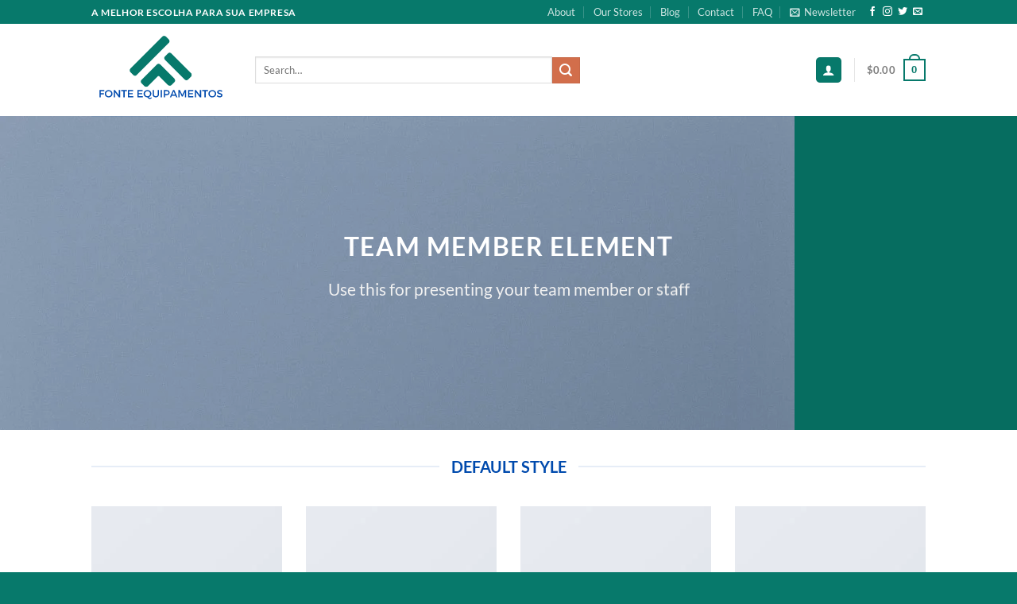

--- FILE ---
content_type: text/html; charset=UTF-8
request_url: https://fontecomercial.com.br/elements/team-member/
body_size: 34459
content:
<!DOCTYPE html>
<html lang="pt-BR" class="loading-site no-js">
<head>
	<meta charset="UTF-8" />
	<link rel="profile" href="http://gmpg.org/xfn/11" />
	<link rel="pingback" href="https://fontecomercial.com.br/xmlrpc.php" />

	<script>(function(html){html.className = html.className.replace(/\bno-js\b/,'js')})(document.documentElement);</script>
<title>Team Member &#8211; Fonte Comercio de Produtos</title>
<meta name='robots' content='max-image-preview:large' />
<meta name="viewport" content="width=device-width, initial-scale=1" /><link rel='dns-prefetch' href='//sdk.mercadopago.com' />
<link rel='prefetch' href='https://fontecomercial.com.br/wp-content/themes/flatsome/assets/js/flatsome.js?ver=51d1c732cb1803d92751' />
<link rel='prefetch' href='https://fontecomercial.com.br/wp-content/themes/flatsome/assets/js/chunk.slider.js?ver=3.19.2' />
<link rel='prefetch' href='https://fontecomercial.com.br/wp-content/themes/flatsome/assets/js/chunk.popups.js?ver=3.19.2' />
<link rel='prefetch' href='https://fontecomercial.com.br/wp-content/themes/flatsome/assets/js/chunk.tooltips.js?ver=3.19.2' />
<link rel='prefetch' href='https://fontecomercial.com.br/wp-content/themes/flatsome/assets/js/woocommerce.js?ver=60a299668ea84c875077' />
<link rel="alternate" type="application/rss+xml" title="Feed para Fonte Comercio de Produtos &raquo;" href="https://fontecomercial.com.br/feed/" />
<link rel="alternate" type="application/rss+xml" title="Feed de comentários para Fonte Comercio de Produtos &raquo;" href="https://fontecomercial.com.br/comments/feed/" />
<script type="text/javascript">
/* <![CDATA[ */
window._wpemojiSettings = {"baseUrl":"https:\/\/s.w.org\/images\/core\/emoji\/15.0.3\/72x72\/","ext":".png","svgUrl":"https:\/\/s.w.org\/images\/core\/emoji\/15.0.3\/svg\/","svgExt":".svg","source":{"concatemoji":"https:\/\/fontecomercial.com.br\/wp-includes\/js\/wp-emoji-release.min.js?ver=6.6.2"}};
/*! This file is auto-generated */
!function(i,n){var o,s,e;function c(e){try{var t={supportTests:e,timestamp:(new Date).valueOf()};sessionStorage.setItem(o,JSON.stringify(t))}catch(e){}}function p(e,t,n){e.clearRect(0,0,e.canvas.width,e.canvas.height),e.fillText(t,0,0);var t=new Uint32Array(e.getImageData(0,0,e.canvas.width,e.canvas.height).data),r=(e.clearRect(0,0,e.canvas.width,e.canvas.height),e.fillText(n,0,0),new Uint32Array(e.getImageData(0,0,e.canvas.width,e.canvas.height).data));return t.every(function(e,t){return e===r[t]})}function u(e,t,n){switch(t){case"flag":return n(e,"\ud83c\udff3\ufe0f\u200d\u26a7\ufe0f","\ud83c\udff3\ufe0f\u200b\u26a7\ufe0f")?!1:!n(e,"\ud83c\uddfa\ud83c\uddf3","\ud83c\uddfa\u200b\ud83c\uddf3")&&!n(e,"\ud83c\udff4\udb40\udc67\udb40\udc62\udb40\udc65\udb40\udc6e\udb40\udc67\udb40\udc7f","\ud83c\udff4\u200b\udb40\udc67\u200b\udb40\udc62\u200b\udb40\udc65\u200b\udb40\udc6e\u200b\udb40\udc67\u200b\udb40\udc7f");case"emoji":return!n(e,"\ud83d\udc26\u200d\u2b1b","\ud83d\udc26\u200b\u2b1b")}return!1}function f(e,t,n){var r="undefined"!=typeof WorkerGlobalScope&&self instanceof WorkerGlobalScope?new OffscreenCanvas(300,150):i.createElement("canvas"),a=r.getContext("2d",{willReadFrequently:!0}),o=(a.textBaseline="top",a.font="600 32px Arial",{});return e.forEach(function(e){o[e]=t(a,e,n)}),o}function t(e){var t=i.createElement("script");t.src=e,t.defer=!0,i.head.appendChild(t)}"undefined"!=typeof Promise&&(o="wpEmojiSettingsSupports",s=["flag","emoji"],n.supports={everything:!0,everythingExceptFlag:!0},e=new Promise(function(e){i.addEventListener("DOMContentLoaded",e,{once:!0})}),new Promise(function(t){var n=function(){try{var e=JSON.parse(sessionStorage.getItem(o));if("object"==typeof e&&"number"==typeof e.timestamp&&(new Date).valueOf()<e.timestamp+604800&&"object"==typeof e.supportTests)return e.supportTests}catch(e){}return null}();if(!n){if("undefined"!=typeof Worker&&"undefined"!=typeof OffscreenCanvas&&"undefined"!=typeof URL&&URL.createObjectURL&&"undefined"!=typeof Blob)try{var e="postMessage("+f.toString()+"("+[JSON.stringify(s),u.toString(),p.toString()].join(",")+"));",r=new Blob([e],{type:"text/javascript"}),a=new Worker(URL.createObjectURL(r),{name:"wpTestEmojiSupports"});return void(a.onmessage=function(e){c(n=e.data),a.terminate(),t(n)})}catch(e){}c(n=f(s,u,p))}t(n)}).then(function(e){for(var t in e)n.supports[t]=e[t],n.supports.everything=n.supports.everything&&n.supports[t],"flag"!==t&&(n.supports.everythingExceptFlag=n.supports.everythingExceptFlag&&n.supports[t]);n.supports.everythingExceptFlag=n.supports.everythingExceptFlag&&!n.supports.flag,n.DOMReady=!1,n.readyCallback=function(){n.DOMReady=!0}}).then(function(){return e}).then(function(){var e;n.supports.everything||(n.readyCallback(),(e=n.source||{}).concatemoji?t(e.concatemoji):e.wpemoji&&e.twemoji&&(t(e.twemoji),t(e.wpemoji)))}))}((window,document),window._wpemojiSettings);
/* ]]> */
</script>

<style id='wp-emoji-styles-inline-css' type='text/css'>

	img.wp-smiley, img.emoji {
		display: inline !important;
		border: none !important;
		box-shadow: none !important;
		height: 1em !important;
		width: 1em !important;
		margin: 0 0.07em !important;
		vertical-align: -0.1em !important;
		background: none !important;
		padding: 0 !important;
	}
</style>
<style id='wp-block-library-inline-css' type='text/css'>
:root{--wp-admin-theme-color:#007cba;--wp-admin-theme-color--rgb:0,124,186;--wp-admin-theme-color-darker-10:#006ba1;--wp-admin-theme-color-darker-10--rgb:0,107,161;--wp-admin-theme-color-darker-20:#005a87;--wp-admin-theme-color-darker-20--rgb:0,90,135;--wp-admin-border-width-focus:2px;--wp-block-synced-color:#7a00df;--wp-block-synced-color--rgb:122,0,223;--wp-bound-block-color:var(--wp-block-synced-color)}@media (min-resolution:192dpi){:root{--wp-admin-border-width-focus:1.5px}}.wp-element-button{cursor:pointer}:root{--wp--preset--font-size--normal:16px;--wp--preset--font-size--huge:42px}:root .has-very-light-gray-background-color{background-color:#eee}:root .has-very-dark-gray-background-color{background-color:#313131}:root .has-very-light-gray-color{color:#eee}:root .has-very-dark-gray-color{color:#313131}:root .has-vivid-green-cyan-to-vivid-cyan-blue-gradient-background{background:linear-gradient(135deg,#00d084,#0693e3)}:root .has-purple-crush-gradient-background{background:linear-gradient(135deg,#34e2e4,#4721fb 50%,#ab1dfe)}:root .has-hazy-dawn-gradient-background{background:linear-gradient(135deg,#faaca8,#dad0ec)}:root .has-subdued-olive-gradient-background{background:linear-gradient(135deg,#fafae1,#67a671)}:root .has-atomic-cream-gradient-background{background:linear-gradient(135deg,#fdd79a,#004a59)}:root .has-nightshade-gradient-background{background:linear-gradient(135deg,#330968,#31cdcf)}:root .has-midnight-gradient-background{background:linear-gradient(135deg,#020381,#2874fc)}.has-regular-font-size{font-size:1em}.has-larger-font-size{font-size:2.625em}.has-normal-font-size{font-size:var(--wp--preset--font-size--normal)}.has-huge-font-size{font-size:var(--wp--preset--font-size--huge)}.has-text-align-center{text-align:center}.has-text-align-left{text-align:left}.has-text-align-right{text-align:right}#end-resizable-editor-section{display:none}.aligncenter{clear:both}.items-justified-left{justify-content:flex-start}.items-justified-center{justify-content:center}.items-justified-right{justify-content:flex-end}.items-justified-space-between{justify-content:space-between}.screen-reader-text{border:0;clip:rect(1px,1px,1px,1px);clip-path:inset(50%);height:1px;margin:-1px;overflow:hidden;padding:0;position:absolute;width:1px;word-wrap:normal!important}.screen-reader-text:focus{background-color:#ddd;clip:auto!important;clip-path:none;color:#444;display:block;font-size:1em;height:auto;left:5px;line-height:normal;padding:15px 23px 14px;text-decoration:none;top:5px;width:auto;z-index:100000}html :where(.has-border-color){border-style:solid}html :where([style*=border-top-color]){border-top-style:solid}html :where([style*=border-right-color]){border-right-style:solid}html :where([style*=border-bottom-color]){border-bottom-style:solid}html :where([style*=border-left-color]){border-left-style:solid}html :where([style*=border-width]){border-style:solid}html :where([style*=border-top-width]){border-top-style:solid}html :where([style*=border-right-width]){border-right-style:solid}html :where([style*=border-bottom-width]){border-bottom-style:solid}html :where([style*=border-left-width]){border-left-style:solid}html :where(img[class*=wp-image-]){height:auto;max-width:100%}:where(figure){margin:0 0 1em}html :where(.is-position-sticky){--wp-admin--admin-bar--position-offset:var(--wp-admin--admin-bar--height,0px)}@media screen and (max-width:600px){html :where(.is-position-sticky){--wp-admin--admin-bar--position-offset:0px}}
</style>
<link rel='stylesheet' id='contact-form-7-css' href='https://fontecomercial.com.br/wp-content/plugins/contact-form-7/includes/css/styles.css?ver=5.9.8' type='text/css' media='all' />
<style id='woocommerce-inline-inline-css' type='text/css'>
.woocommerce form .form-row .required { visibility: visible; }
</style>
<link rel='stylesheet' id='wc_mercadopago_checkout_components-css' href='https://fontecomercial.com.br/wp-content/plugins/woocommerce-mercadopago/assets/css/checkouts/mp-plugins-components.min.css?ver=7.8.0' type='text/css' media='all' />
<link rel='stylesheet' id='flatsome-main-css' href='https://fontecomercial.com.br/wp-content/themes/flatsome/assets/css/flatsome.css?ver=3.19.2' type='text/css' media='all' />
<style id='flatsome-main-inline-css' type='text/css'>
@font-face {
				font-family: "fl-icons";
				font-display: block;
				src: url(https://fontecomercial.com.br/wp-content/themes/flatsome/assets/css/icons/fl-icons.eot?v=3.19.2);
				src:
					url(https://fontecomercial.com.br/wp-content/themes/flatsome/assets/css/icons/fl-icons.eot#iefix?v=3.19.2) format("embedded-opentype"),
					url(https://fontecomercial.com.br/wp-content/themes/flatsome/assets/css/icons/fl-icons.woff2?v=3.19.2) format("woff2"),
					url(https://fontecomercial.com.br/wp-content/themes/flatsome/assets/css/icons/fl-icons.ttf?v=3.19.2) format("truetype"),
					url(https://fontecomercial.com.br/wp-content/themes/flatsome/assets/css/icons/fl-icons.woff?v=3.19.2) format("woff"),
					url(https://fontecomercial.com.br/wp-content/themes/flatsome/assets/css/icons/fl-icons.svg?v=3.19.2#fl-icons) format("svg");
			}
</style>
<link rel='stylesheet' id='flatsome-shop-css' href='https://fontecomercial.com.br/wp-content/themes/flatsome/assets/css/flatsome-shop.css?ver=3.19.2' type='text/css' media='all' />
<link rel='stylesheet' id='flatsome-style-css' href='https://fontecomercial.com.br/wp-content/themes/flatsome/style.css?ver=3.19.2' type='text/css' media='all' />
<script type="text/javascript">
            window._nslDOMReady = function (callback) {
                if ( document.readyState === "complete" || document.readyState === "interactive" ) {
                    callback();
                } else {
                    document.addEventListener( "DOMContentLoaded", callback );
                }
            };
            </script><script type="text/javascript" src="https://fontecomercial.com.br/wp-includes/js/jquery/jquery.min.js?ver=3.7.1" id="jquery-core-js"></script>
<script type="text/javascript" src="https://fontecomercial.com.br/wp-includes/js/jquery/jquery-migrate.min.js?ver=3.4.1" id="jquery-migrate-js"></script>
<link rel="https://api.w.org/" href="https://fontecomercial.com.br/wp-json/" /><link rel="alternate" title="JSON" type="application/json" href="https://fontecomercial.com.br/wp-json/wp/v2/pages/83" /><link rel="EditURI" type="application/rsd+xml" title="RSD" href="https://fontecomercial.com.br/xmlrpc.php?rsd" />
<meta name="generator" content="WordPress 6.6.2" />
<meta name="generator" content="WooCommerce 8.1.3" />
<link rel="canonical" href="https://fontecomercial.com.br/elements/team-member/" />
<link rel='shortlink' href='https://fontecomercial.com.br/?p=83' />
<link rel="alternate" title="oEmbed (JSON)" type="application/json+oembed" href="https://fontecomercial.com.br/wp-json/oembed/1.0/embed?url=https%3A%2F%2Ffontecomercial.com.br%2Felements%2Fteam-member%2F" />
<link rel="alternate" title="oEmbed (XML)" type="text/xml+oembed" href="https://fontecomercial.com.br/wp-json/oembed/1.0/embed?url=https%3A%2F%2Ffontecomercial.com.br%2Felements%2Fteam-member%2F&#038;format=xml" />
	<noscript><style>.woocommerce-product-gallery{ opacity: 1 !important; }</style></noscript>
	<style id="custom-css" type="text/css">:root {--primary-color: #07796b;--fs-color-primary: #07796b;--fs-color-secondary: #d26e4b;--fs-color-success: #7a9c59;--fs-color-alert: #b20000;--fs-experimental-link-color: #07796b;--fs-experimental-link-color-hover: #111;}.tooltipster-base {--tooltip-color: #fff;--tooltip-bg-color: #000;}.off-canvas-right .mfp-content, .off-canvas-left .mfp-content {--drawer-width: 300px;}.off-canvas .mfp-content.off-canvas-cart {--drawer-width: 360px;}.header-main{height: 116px}#logo img{max-height: 116px}#logo{width:176px;}.header-top{min-height: 30px}.transparent .header-main{height: 90px}.transparent #logo img{max-height: 90px}.has-transparent + .page-title:first-of-type,.has-transparent + #main > .page-title,.has-transparent + #main > div > .page-title,.has-transparent + #main .page-header-wrapper:first-of-type .page-title{padding-top: 120px;}.header.show-on-scroll,.stuck .header-main{height:70px!important}.stuck #logo img{max-height: 70px!important}.search-form{ width: 58%;}.header-bottom {background-color: #f1f1f1}@media (max-width: 549px) {.header-main{height: 70px}#logo img{max-height: 70px}}body{color: #004aad}h1,h2,h3,h4,h5,h6,.heading-font{color: #004aad;}body{font-family: Lato, sans-serif;}body {font-weight: 400;font-style: normal;}.nav > li > a {font-family: Lato, sans-serif;}.mobile-sidebar-levels-2 .nav > li > ul > li > a {font-family: Lato, sans-serif;}.nav > li > a,.mobile-sidebar-levels-2 .nav > li > ul > li > a {font-weight: 700;font-style: normal;}h1,h2,h3,h4,h5,h6,.heading-font, .off-canvas-center .nav-sidebar.nav-vertical > li > a{font-family: Lato, sans-serif;}h1,h2,h3,h4,h5,h6,.heading-font,.banner h1,.banner h2 {font-weight: 700;font-style: normal;}.alt-font{font-family: "Dancing Script", sans-serif;}.alt-font {font-weight: 400!important;font-style: normal!important;}@media screen and (min-width: 550px){.products .box-vertical .box-image{min-width: 300px!important;width: 300px!important;}}.footer-2{background-color: #07796b}.absolute-footer, html{background-color: #07796b}.nav-vertical-fly-out > li + li {border-top-width: 1px; border-top-style: solid;}.label-new.menu-item > a:after{content:"Novo";}.label-hot.menu-item > a:after{content:"Quente";}.label-sale.menu-item > a:after{content:"Promoção";}.label-popular.menu-item > a:after{content:"Popular";}</style><style id="kirki-inline-styles">/* latin-ext */
@font-face {
  font-family: 'Lato';
  font-style: normal;
  font-weight: 400;
  font-display: swap;
  src: url(https://fontecomercial.com.br/wp-content/fonts/lato/S6uyw4BMUTPHjxAwXjeu.woff2) format('woff2');
  unicode-range: U+0100-02BA, U+02BD-02C5, U+02C7-02CC, U+02CE-02D7, U+02DD-02FF, U+0304, U+0308, U+0329, U+1D00-1DBF, U+1E00-1E9F, U+1EF2-1EFF, U+2020, U+20A0-20AB, U+20AD-20C0, U+2113, U+2C60-2C7F, U+A720-A7FF;
}
/* latin */
@font-face {
  font-family: 'Lato';
  font-style: normal;
  font-weight: 400;
  font-display: swap;
  src: url(https://fontecomercial.com.br/wp-content/fonts/lato/S6uyw4BMUTPHjx4wXg.woff2) format('woff2');
  unicode-range: U+0000-00FF, U+0131, U+0152-0153, U+02BB-02BC, U+02C6, U+02DA, U+02DC, U+0304, U+0308, U+0329, U+2000-206F, U+20AC, U+2122, U+2191, U+2193, U+2212, U+2215, U+FEFF, U+FFFD;
}
/* latin-ext */
@font-face {
  font-family: 'Lato';
  font-style: normal;
  font-weight: 700;
  font-display: swap;
  src: url(https://fontecomercial.com.br/wp-content/fonts/lato/S6u9w4BMUTPHh6UVSwaPGR_p.woff2) format('woff2');
  unicode-range: U+0100-02BA, U+02BD-02C5, U+02C7-02CC, U+02CE-02D7, U+02DD-02FF, U+0304, U+0308, U+0329, U+1D00-1DBF, U+1E00-1E9F, U+1EF2-1EFF, U+2020, U+20A0-20AB, U+20AD-20C0, U+2113, U+2C60-2C7F, U+A720-A7FF;
}
/* latin */
@font-face {
  font-family: 'Lato';
  font-style: normal;
  font-weight: 700;
  font-display: swap;
  src: url(https://fontecomercial.com.br/wp-content/fonts/lato/S6u9w4BMUTPHh6UVSwiPGQ.woff2) format('woff2');
  unicode-range: U+0000-00FF, U+0131, U+0152-0153, U+02BB-02BC, U+02C6, U+02DA, U+02DC, U+0304, U+0308, U+0329, U+2000-206F, U+20AC, U+2122, U+2191, U+2193, U+2212, U+2215, U+FEFF, U+FFFD;
}/* vietnamese */
@font-face {
  font-family: 'Dancing Script';
  font-style: normal;
  font-weight: 400;
  font-display: swap;
  src: url(https://fontecomercial.com.br/wp-content/fonts/dancing-script/If2cXTr6YS-zF4S-kcSWSVi_sxjsohD9F50Ruu7BMSo3Rep8ltA.woff2) format('woff2');
  unicode-range: U+0102-0103, U+0110-0111, U+0128-0129, U+0168-0169, U+01A0-01A1, U+01AF-01B0, U+0300-0301, U+0303-0304, U+0308-0309, U+0323, U+0329, U+1EA0-1EF9, U+20AB;
}
/* latin-ext */
@font-face {
  font-family: 'Dancing Script';
  font-style: normal;
  font-weight: 400;
  font-display: swap;
  src: url(https://fontecomercial.com.br/wp-content/fonts/dancing-script/If2cXTr6YS-zF4S-kcSWSVi_sxjsohD9F50Ruu7BMSo3ROp8ltA.woff2) format('woff2');
  unicode-range: U+0100-02BA, U+02BD-02C5, U+02C7-02CC, U+02CE-02D7, U+02DD-02FF, U+0304, U+0308, U+0329, U+1D00-1DBF, U+1E00-1E9F, U+1EF2-1EFF, U+2020, U+20A0-20AB, U+20AD-20C0, U+2113, U+2C60-2C7F, U+A720-A7FF;
}
/* latin */
@font-face {
  font-family: 'Dancing Script';
  font-style: normal;
  font-weight: 400;
  font-display: swap;
  src: url(https://fontecomercial.com.br/wp-content/fonts/dancing-script/If2cXTr6YS-zF4S-kcSWSVi_sxjsohD9F50Ruu7BMSo3Sup8.woff2) format('woff2');
  unicode-range: U+0000-00FF, U+0131, U+0152-0153, U+02BB-02BC, U+02C6, U+02DA, U+02DC, U+0304, U+0308, U+0329, U+2000-206F, U+20AC, U+2122, U+2191, U+2193, U+2212, U+2215, U+FEFF, U+FFFD;
}</style></head>

<body class="page-template page-template-page-blank page-template-page-blank-php page page-id-83 page-child parent-pageid-99 theme-flatsome woocommerce-no-js lightbox nav-dropdown-has-arrow nav-dropdown-has-shadow nav-dropdown-has-border">


<a class="skip-link screen-reader-text" href="#main">Skip to content</a>

<div id="wrapper">

	
	<header id="header" class="header has-sticky sticky-jump">
		<div class="header-wrapper">
			<div id="top-bar" class="header-top hide-for-sticky nav-dark">
    <div class="flex-row container">
      <div class="flex-col hide-for-medium flex-left">
          <ul class="nav nav-left medium-nav-center nav-small  nav-divided">
              <li class="html custom html_topbar_left"><strong class="uppercase">A MELHOR ESCOLHA PARA SUA EMPRESA</strong></li>          </ul>
      </div>

      <div class="flex-col hide-for-medium flex-center">
          <ul class="nav nav-center nav-small  nav-divided">
                        </ul>
      </div>

      <div class="flex-col hide-for-medium flex-right">
         <ul class="nav top-bar-nav nav-right nav-small  nav-divided">
              <li id="menu-item-256" class="menu-item menu-item-type-post_type menu-item-object-page menu-item-256 menu-item-design-default"><a href="https://fontecomercial.com.br/elements/pages/about/" class="nav-top-link">About</a></li>
<li id="menu-item-233" class="menu-item menu-item-type-post_type menu-item-object-page menu-item-233 menu-item-design-default"><a href="https://fontecomercial.com.br/elements/pages/our-stores/" class="nav-top-link">Our Stores</a></li>
<li id="menu-item-257" class="menu-item menu-item-type-post_type menu-item-object-page menu-item-257 menu-item-design-default"><a href="https://fontecomercial.com.br/blog/" class="nav-top-link">Blog</a></li>
<li id="menu-item-258" class="menu-item menu-item-type-post_type menu-item-object-page menu-item-258 menu-item-design-default"><a href="https://fontecomercial.com.br/elements/pages/contact/" class="nav-top-link">Contact</a></li>
<li id="menu-item-270" class="menu-item menu-item-type-post_type menu-item-object-page menu-item-270 menu-item-design-default"><a href="https://fontecomercial.com.br/elements/pages/faq/" class="nav-top-link">FAQ</a></li>
<li class="header-newsletter-item has-icon">

<a href="#header-newsletter-signup" class="tooltip is-small"
  title="Sign up for Newsletter">

      <i class="icon-envelop"></i>
  
      <span class="header-newsletter-title hide-for-medium">
      Newsletter    </span>
  </a>
	<div id="header-newsletter-signup"
	     class="lightbox-by-id lightbox-content mfp-hide lightbox-white "
	     style="max-width:700px ;padding:0px">
		
  <div class="banner has-hover" id="banner-1416168475">
          <div class="banner-inner fill">
        <div class="banner-bg fill" >
            <img src="https://fontecomercial.com.br/wp-content/themes/flatsome/assets/img/missing.jpg" class="bg" alt="" />                        <div class="overlay"></div>            
	<div class="is-border is-dashed"
		style="border-color:rgba(255,255,255,.3);border-width:2px 2px 2px 2px;margin:10px;">
	</div>
                    </div>
		
        <div class="banner-layers container">
            <div class="fill banner-link"></div>               <div id="text-box-168027835" class="text-box banner-layer x10 md-x10 lg-x10 y50 md-y50 lg-y50 res-text">
                     <div data-animate="fadeInUp">           <div class="text-box-content text dark">
              
              <div class="text-inner text-left">
                  <h3 class="uppercase">Sign up for Newsletter</h3><p class="lead">Signup for our newsletter to get notified about sales and new products. Add any text here or remove it.</p>
<div class="wpcf7 no-js" id="wpcf7-f15-o1" lang="en-US" dir="ltr">
<div class="screen-reader-response"><p role="status" aria-live="polite" aria-atomic="true"></p> <ul></ul></div>
<form action="/elements/team-member/#wpcf7-f15-o1" method="post" class="wpcf7-form init" aria-label="Contact form" novalidate="novalidate" data-status="init">
<div style="display: none;">
<input type="hidden" name="_wpcf7" value="15" />
<input type="hidden" name="_wpcf7_version" value="5.9.8" />
<input type="hidden" name="_wpcf7_locale" value="en_US" />
<input type="hidden" name="_wpcf7_unit_tag" value="wpcf7-f15-o1" />
<input type="hidden" name="_wpcf7_container_post" value="0" />
<input type="hidden" name="_wpcf7_posted_data_hash" value="" />
</div>
<div class="form-flat">
	<p><span class="wpcf7-form-control-wrap" data-name="your-email"><input size="40" maxlength="400" class="wpcf7-form-control wpcf7-email wpcf7-validates-as-required wpcf7-text wpcf7-validates-as-email" aria-required="true" aria-invalid="false" placeholder="Your Email (required)" value="" type="email" name="your-email" /></span>
	</p>
	<p><input class="wpcf7-form-control wpcf7-submit has-spinner button" type="submit" value="Sign Up" />
	</p>
</div><div class="wpcf7-response-output" aria-hidden="true"></div>
</form>
</div>
              </div>
           </div>
       </div>                     
<style>
#text-box-168027835 {
  width: 60%;
}
#text-box-168027835 .text-box-content {
  font-size: 100%;
}
@media (min-width:550px) {
  #text-box-168027835 {
    width: 50%;
  }
}
</style>
    </div>
         </div>
      </div>

            
<style>
#banner-1416168475 {
  padding-top: 500px;
}
#banner-1416168475 .overlay {
  background-color: rgba(0,0,0,.4);
}
</style>
  </div>

	</div>
	
	</li>
<li class="html header-social-icons ml-0">
	<div class="social-icons follow-icons" ><a href="http://url" target="_blank" data-label="Facebook" class="icon plain facebook tooltip" title="Follow on Facebook" aria-label="Follow on Facebook" rel="noopener nofollow" ><i class="icon-facebook" ></i></a><a href="http://url" target="_blank" data-label="Instagram" class="icon plain instagram tooltip" title="Follow on Instagram" aria-label="Follow on Instagram" rel="noopener nofollow" ><i class="icon-instagram" ></i></a><a href="http://url" data-label="Twitter" target="_blank" class="icon plain twitter tooltip" title="Follow on Twitter" aria-label="Follow on Twitter" rel="noopener nofollow" ><i class="icon-twitter" ></i></a><a href="mailto:your@email" data-label="E-mail" target="_blank" class="icon plain email tooltip" title="Envie-nos um email" aria-label="Envie-nos um email" rel="nofollow noopener" ><i class="icon-envelop" ></i></a></div></li>
          </ul>
      </div>

            <div class="flex-col show-for-medium flex-grow">
          <ul class="nav nav-center nav-small mobile-nav  nav-divided">
              <li class="html custom html_topbar_left"><strong class="uppercase">A MELHOR ESCOLHA PARA SUA EMPRESA</strong></li>          </ul>
      </div>
      
    </div>
</div>
<div id="masthead" class="header-main ">
      <div class="header-inner flex-row container logo-left medium-logo-center" role="navigation">

          <!-- Logo -->
          <div id="logo" class="flex-col logo">
            
<!-- Header logo -->
<a href="https://fontecomercial.com.br/" title="Fonte Comercio de Produtos" rel="home">
		<img width="1020" height="510" src="https://fontecomercial.com.br/wp-content/uploads/2023/09/Logo-svg-1.svg" class="header_logo header-logo" alt="Fonte Comercio de Produtos"/><img  width="1020" height="510" src="https://fontecomercial.com.br/wp-content/uploads/2023/09/Logo-svg-1.svg" class="header-logo-dark" alt="Fonte Comercio de Produtos"/></a>
          </div>

          <!-- Mobile Left Elements -->
          <div class="flex-col show-for-medium flex-left">
            <ul class="mobile-nav nav nav-left ">
              <li class="nav-icon has-icon">
  		<a href="#" data-open="#main-menu" data-pos="left" data-bg="main-menu-overlay" data-color="" class="is-small" aria-label="Menu" aria-controls="main-menu" aria-expanded="false">

		  <i class="icon-menu" ></i>
		  		</a>
	</li>
            </ul>
          </div>

          <!-- Left Elements -->
          <div class="flex-col hide-for-medium flex-left
            flex-grow">
            <ul class="header-nav header-nav-main nav nav-left  nav-uppercase" >
              <li class="header-search-form search-form html relative has-icon">
	<div class="header-search-form-wrapper">
		<div class="searchform-wrapper ux-search-box relative is-normal"><form role="search" method="get" class="searchform" action="https://fontecomercial.com.br/">
	<div class="flex-row relative">
						<div class="flex-col flex-grow">
			<label class="screen-reader-text" for="woocommerce-product-search-field-0">Search for:</label>
			<input type="search" id="woocommerce-product-search-field-0" class="search-field mb-0" placeholder="Search&hellip;" value="" name="s" />
			<input type="hidden" name="post_type" value="product" />
					</div>
		<div class="flex-col">
			<button type="submit" value="Search" class="ux-search-submit submit-button secondary button  icon mb-0" aria-label="Enviar">
				<i class="icon-search" ></i>			</button>
		</div>
	</div>
	<div class="live-search-results text-left z-top"></div>
</form>
</div>	</div>
</li>
            </ul>
          </div>

          <!-- Right Elements -->
          <div class="flex-col hide-for-medium flex-right">
            <ul class="header-nav header-nav-main nav nav-right  nav-uppercase">
              
<li class="account-item has-icon" >
<div class="header-button">
	<a href="https://fontecomercial.com.br/my-account/" class="nav-top-link nav-top-not-logged-in icon primary button round is-small icon primary button round is-small" title="Login" aria-label="Login" data-open="#login-form-popup" >
		<i class="icon-user" ></i>	</a>


</div>

</li>
<li class="header-divider"></li><li class="cart-item has-icon has-dropdown">

<a href="https://fontecomercial.com.br/cart/" class="header-cart-link is-small" title="Cart" >

<span class="header-cart-title">
          <span class="cart-price"><span class="woocommerce-Price-amount amount"><bdi><span class="woocommerce-Price-currencySymbol">&#36;</span>0.00</bdi></span></span>
  </span>

    <span class="cart-icon image-icon">
    <strong>0</strong>
  </span>
  </a>

 <ul class="nav-dropdown nav-dropdown-default">
    <li class="html widget_shopping_cart">
      <div class="widget_shopping_cart_content">
        

	<div class="ux-mini-cart-empty flex flex-row-col text-center pt pb">
				<div class="ux-mini-cart-empty-icon">
			<svg xmlns="http://www.w3.org/2000/svg" viewBox="0 0 17 19" style="opacity:.1;height:80px;">
				<path d="M8.5 0C6.7 0 5.3 1.2 5.3 2.7v2H2.1c-.3 0-.6.3-.7.7L0 18.2c0 .4.2.8.6.8h15.7c.4 0 .7-.3.7-.7v-.1L15.6 5.4c0-.3-.3-.6-.7-.6h-3.2v-2c0-1.6-1.4-2.8-3.2-2.8zM6.7 2.7c0-.8.8-1.4 1.8-1.4s1.8.6 1.8 1.4v2H6.7v-2zm7.5 3.4 1.3 11.5h-14L2.8 6.1h2.5v1.4c0 .4.3.7.7.7.4 0 .7-.3.7-.7V6.1h3.5v1.4c0 .4.3.7.7.7s.7-.3.7-.7V6.1h2.6z" fill-rule="evenodd" clip-rule="evenodd" fill="currentColor"></path>
			</svg>
		</div>
				<p class="woocommerce-mini-cart__empty-message empty">No products in the cart.</p>
					<p class="return-to-shop">
				<a class="button primary wc-backward" href="https://fontecomercial.com.br/shop/">
					Return to shop				</a>
			</p>
				</div>


      </div>
    </li>
     </ul>

</li>
            </ul>
          </div>

          <!-- Mobile Right Elements -->
          <div class="flex-col show-for-medium flex-right">
            <ul class="mobile-nav nav nav-right ">
              <li class="cart-item has-icon">


		<a href="https://fontecomercial.com.br/cart/" class="header-cart-link is-small off-canvas-toggle nav-top-link" title="Cart" data-open="#cart-popup" data-class="off-canvas-cart" data-pos="right" >

    <span class="cart-icon image-icon">
    <strong>0</strong>
  </span>
  </a>


  <!-- Cart Sidebar Popup -->
  <div id="cart-popup" class="mfp-hide">
  <div class="cart-popup-inner inner-padding cart-popup-inner--sticky">
      <div class="cart-popup-title text-center">
          <span class="heading-font uppercase">Cart</span>
          <div class="is-divider"></div>
      </div>
	  <div class="widget_shopping_cart">
		  <div class="widget_shopping_cart_content">
			  

	<div class="ux-mini-cart-empty flex flex-row-col text-center pt pb">
				<div class="ux-mini-cart-empty-icon">
			<svg xmlns="http://www.w3.org/2000/svg" viewBox="0 0 17 19" style="opacity:.1;height:80px;">
				<path d="M8.5 0C6.7 0 5.3 1.2 5.3 2.7v2H2.1c-.3 0-.6.3-.7.7L0 18.2c0 .4.2.8.6.8h15.7c.4 0 .7-.3.7-.7v-.1L15.6 5.4c0-.3-.3-.6-.7-.6h-3.2v-2c0-1.6-1.4-2.8-3.2-2.8zM6.7 2.7c0-.8.8-1.4 1.8-1.4s1.8.6 1.8 1.4v2H6.7v-2zm7.5 3.4 1.3 11.5h-14L2.8 6.1h2.5v1.4c0 .4.3.7.7.7.4 0 .7-.3.7-.7V6.1h3.5v1.4c0 .4.3.7.7.7s.7-.3.7-.7V6.1h2.6z" fill-rule="evenodd" clip-rule="evenodd" fill="currentColor"></path>
			</svg>
		</div>
				<p class="woocommerce-mini-cart__empty-message empty">No products in the cart.</p>
					<p class="return-to-shop">
				<a class="button primary wc-backward" href="https://fontecomercial.com.br/shop/">
					Return to shop				</a>
			</p>
				</div>


		  </div>
	  </div>
               </div>
  </div>

</li>
            </ul>
          </div>

      </div>

            <div class="container"><div class="top-divider full-width"></div></div>
      </div>

<div class="header-bg-container fill"><div class="header-bg-image fill"></div><div class="header-bg-color fill"></div></div>		</div>
	</header>

	
	<main id="main" class="">


<div id="content" role="main" class="content-area">

		
			
  <div class="banner has-hover" id="banner-1920569711">
          <div class="banner-inner fill">
        <div class="banner-bg fill" >
            <img fetchpriority="high" decoding="async" width="1000" height="650" src="https://fontecomercial.com.br/wp-content/uploads/2016/08/dummy-2.jpg" class="bg" alt="" srcset="https://fontecomercial.com.br/wp-content/uploads/2016/08/dummy-2.jpg 1000w, https://fontecomercial.com.br/wp-content/uploads/2016/08/dummy-2-600x390.jpg 600w, https://fontecomercial.com.br/wp-content/uploads/2016/08/dummy-2-300x195.jpg 300w, https://fontecomercial.com.br/wp-content/uploads/2016/08/dummy-2-768x499.jpg 768w" sizes="(max-width: 1000px) 100vw, 1000px" />                        <div class="overlay"></div>            
                    </div>
		
        <div class="banner-layers container">
            <div class="fill banner-link"></div>            
   <div id="text-box-1732542170" class="text-box banner-layer x50 md-x50 lg-x50 y50 md-y50 lg-y50 res-text">
                                <div class="text-box-content text dark">
              
              <div class="text-inner text-center">
                  
<h3 class="uppercase"><strong>TEAM MEMBER ELEMENT</strong></h3>
<p class="lead">Use this for presenting your team member or staff</p>
              </div>
           </div>
                            
<style>
#text-box-1732542170 {
  width: 86%;
}
#text-box-1732542170 .text-box-content {
  font-size: 138%;
}
@media (min-width:550px) {
  #text-box-1732542170 {
    width: 60%;
  }
  #text-box-1732542170 .text-box-content {
    font-size: 100%;
  }
}
</style>
    </div>
 
        </div>
      </div>

            
<style>
#banner-1920569711 {
  padding-top: 395px;
}
#banner-1920569711 .overlay {
  background-color: rgba(0, 0, 0, 0.1);
}
</style>
  </div>


<div class="container section-title-container" ><h3 class="section-title section-title-center"><b></b><span class="section-title-main" >Default Style</span><b></b></h3></div>
<div class="row"  id="row-68903699">

	<div id="col-1427266865" class="col medium-3 large-3"  >
				<div class="col-inner"  >
			
			
    <div class="box has-hover has-hover box-text-bottom" >

                  <div class="box-image " >
           <div class="box-image-inner image-cover" style="padding-top:100%;">
              <img decoding="async" width="400" height="260" src="https://fontecomercial.com.br/wp-content/uploads/2016/08/dummy-1.jpg" class="attachment- size-" alt="" srcset="https://fontecomercial.com.br/wp-content/uploads/2016/08/dummy-1.jpg 400w, https://fontecomercial.com.br/wp-content/uploads/2016/08/dummy-1-300x195.jpg 300w" sizes="(max-width: 400px) 100vw, 400px" />                         </div>
          </div>
         
          <div class="box-text text-center" >
                <div class="box-text-inner">
                  <h4 class="uppercase">
                    <span class="person-name">Lucy Anderson</span><br/>
                    <span class="person-title is-small thin-font op-7">
                      CEO / FOUNDER                    </span>
                  </h4>
					<div class="social-icons follow-icons" ><a href="http://uxthemes" target="_blank" data-label="Facebook" class="icon button circle is-outline facebook tooltip" title="Follow on Facebook" aria-label="Follow on Facebook" rel="noopener nofollow" ><i class="icon-facebook" ></i></a><a href="http://twitter.com/uxthemes" data-label="Twitter" target="_blank" class="icon button circle is-outline twitter tooltip" title="Follow on Twitter" aria-label="Follow on Twitter" rel="noopener nofollow" ><i class="icon-twitter" ></i></a><a href="http://" data-label="Pinterest" target="_blank" class="icon button circle is-outline pinterest tooltip" title="Follow on Pinterest" aria-label="Follow on Pinterest" rel="noopener nofollow" ><i class="icon-pinterest" ></i></a></div>
<p>Lorem ipsum dolor sit amet, consectetur adipiscing elit. Proin ullamcorper</p>
                </div>
          </div>
    </div>

	
    
		</div>
					</div>

	

	<div id="col-85080594" class="col medium-3 large-3"  >
				<div class="col-inner"  >
			
			
    <div class="box has-hover has-hover box-text-bottom" >

                  <div class="box-image " >
           <div class="box-image-inner image-cover" style="padding-top:100%;">
              <img decoding="async" width="400" height="260" src="https://fontecomercial.com.br/wp-content/uploads/2016/08/dummy-1.jpg" class="attachment- size-" alt="" srcset="https://fontecomercial.com.br/wp-content/uploads/2016/08/dummy-1.jpg 400w, https://fontecomercial.com.br/wp-content/uploads/2016/08/dummy-1-300x195.jpg 300w" sizes="(max-width: 400px) 100vw, 400px" />                         </div>
          </div>
         
          <div class="box-text text-center" >
                <div class="box-text-inner">
                  <h4 class="uppercase">
                    <span class="person-name">Lucy Anderson</span><br/>
                    <span class="person-title is-small thin-font op-7">
                      CO FOUNDER                    </span>
                  </h4>
					<div class="social-icons follow-icons" ><a href="#" target="_blank" data-label="Facebook" class="icon button circle is-outline facebook tooltip" title="Follow on Facebook" aria-label="Follow on Facebook" rel="noopener nofollow" ><i class="icon-facebook" ></i></a><a href="#" data-open="#follow-snapchat-lightbox" data-color="dark" data-pos="center" data-label="SnapChat" target="_blank" class="icon button circle is-outline snapchat tooltip" title="Follow on SnapChat" aria-label="Follow on SnapChat" rel="noopener nofollow" ><i class="icon-snapchat" ></i></a><div id="follow-snapchat-lightbox" class="mfp-hide"><div class="text-center"><p>Point the SnapChat camera at this to add us to SnapChat.</p></div></div><a href="#" data-label="Twitter" target="_blank" class="icon button circle is-outline twitter tooltip" title="Follow on Twitter" aria-label="Follow on Twitter" rel="noopener nofollow" ><i class="icon-twitter" ></i></a><a href="mailto:emailus@email.com" data-label="E-mail" target="_blank" class="icon button circle is-outline email tooltip" title="Envie-nos um email" aria-label="Envie-nos um email" rel="nofollow noopener" ><i class="icon-envelop" ></i></a><a href="#" data-label="Pinterest" target="_blank" class="icon button circle is-outline pinterest tooltip" title="Follow on Pinterest" aria-label="Follow on Pinterest" rel="noopener nofollow" ><i class="icon-pinterest" ></i></a><a href="#" data-label="LinkedIn" target="_blank" class="icon button circle is-outline linkedin tooltip" title="Follow on LinkedIn" aria-label="Follow on LinkedIn" rel="noopener nofollow" ><i class="icon-linkedin" ></i></a></div>
<p>Lorem ipsum dolor sit amet, consectetur adipiscing elit. Proin ullamcorper</p>
                </div>
          </div>
    </div>

	
    
		</div>
					</div>

	

	<div id="col-1553917991" class="col medium-3 large-3"  >
				<div class="col-inner"  >
			
			
    <div class="box has-hover has-hover box-text-bottom" >

                  <div class="box-image " >
           <div class="box-image-inner image-cover" style="padding-top:100%;">
              <img decoding="async" width="400" height="260" src="https://fontecomercial.com.br/wp-content/uploads/2016/08/dummy-1.jpg" class="attachment- size-" alt="" srcset="https://fontecomercial.com.br/wp-content/uploads/2016/08/dummy-1.jpg 400w, https://fontecomercial.com.br/wp-content/uploads/2016/08/dummy-1-300x195.jpg 300w" sizes="(max-width: 400px) 100vw, 400px" />                         </div>
          </div>
         
          <div class="box-text text-center" >
                <div class="box-text-inner">
                  <h4 class="uppercase">
                    <span class="person-name">Mark Jance</span><br/>
                    <span class="person-title is-small thin-font op-7">
                      CTO / Developer                    </span>
                  </h4>
					<div class="social-icons follow-icons" ><a href="http://uxthemes" target="_blank" data-label="Facebook" class="icon button circle is-outline facebook tooltip" title="Follow on Facebook" aria-label="Follow on Facebook" rel="noopener nofollow" ><i class="icon-facebook" ></i></a><a href="http://twitter.com/uxthemes" data-label="Twitter" target="_blank" class="icon button circle is-outline twitter tooltip" title="Follow on Twitter" aria-label="Follow on Twitter" rel="noopener nofollow" ><i class="icon-twitter" ></i></a><a href="http://" data-label="Pinterest" target="_blank" class="icon button circle is-outline pinterest tooltip" title="Follow on Pinterest" aria-label="Follow on Pinterest" rel="noopener nofollow" ><i class="icon-pinterest" ></i></a></div>
<p>Lorem ipsum dolor sit amet, consectetur adipiscing elit. Proin ullamcorper</p>
                </div>
          </div>
    </div>

	
    
		</div>
					</div>

	

	<div id="col-1237314693" class="col medium-3 large-3"  >
				<div class="col-inner"  >
			
			
    <div class="box has-hover has-hover box-text-bottom" >

                  <div class="box-image " >
           <div class="box-image-inner image-cover" style="padding-top:100%;">
              <img decoding="async" width="400" height="260" src="https://fontecomercial.com.br/wp-content/uploads/2016/08/dummy-1.jpg" class="attachment- size-" alt="" srcset="https://fontecomercial.com.br/wp-content/uploads/2016/08/dummy-1.jpg 400w, https://fontecomercial.com.br/wp-content/uploads/2016/08/dummy-1-300x195.jpg 300w" sizes="(max-width: 400px) 100vw, 400px" />                         </div>
          </div>
         
          <div class="box-text text-center" >
                <div class="box-text-inner">
                  <h4 class="uppercase">
                    <span class="person-name">Nina Lacy</span><br/>
                    <span class="person-title is-small thin-font op-7">
                      Support Ninja                    </span>
                  </h4>
					<div class="social-icons follow-icons" ><a href="http://uxthemes" target="_blank" data-label="Facebook" class="icon button circle is-outline facebook tooltip" title="Follow on Facebook" aria-label="Follow on Facebook" rel="noopener nofollow" ><i class="icon-facebook" ></i></a><a href="http://twitter.com/uxthemes" data-label="Twitter" target="_blank" class="icon button circle is-outline twitter tooltip" title="Follow on Twitter" aria-label="Follow on Twitter" rel="noopener nofollow" ><i class="icon-twitter" ></i></a><a href="http://" data-label="Pinterest" target="_blank" class="icon button circle is-outline pinterest tooltip" title="Follow on Pinterest" aria-label="Follow on Pinterest" rel="noopener nofollow" ><i class="icon-pinterest" ></i></a></div>
<p>Lorem ipsum dolor sit amet, consectetur adipiscing elit. Proin ullamcorper</p>
                </div>
          </div>
    </div>

	
    
		</div>
					</div>

	
</div>
<div class="container section-title-container" ><h3 class="section-title section-title-center"><b></b><span class="section-title-main" >Color Icon style</span><b></b></h3></div>
<div class="row"  id="row-279231589">

	<div id="col-405799338" class="col medium-3 large-3"  >
				<div class="col-inner"  >
			
			
    <div class="box has-hover has-hover box-text-bottom" >

                  <div class="box-image " >
           <div class="box-image-inner image-cover" style="padding-top:100%;">
              <img decoding="async" width="400" height="260" src="https://fontecomercial.com.br/wp-content/uploads/2016/08/dummy-1.jpg" class="attachment- size-" alt="" srcset="https://fontecomercial.com.br/wp-content/uploads/2016/08/dummy-1.jpg 400w, https://fontecomercial.com.br/wp-content/uploads/2016/08/dummy-1-300x195.jpg 300w" sizes="(max-width: 400px) 100vw, 400px" />                         </div>
          </div>
         
          <div class="box-text text-center" >
                <div class="box-text-inner">
                  <h4 class="uppercase">
                    <span class="person-name">Lucy Anderson</span><br/>
                    <span class="person-title is-small thin-font op-7">
                      CEO / FOUNDER                    </span>
                  </h4>
					<div class="social-icons follow-icons" ><a href="http://uxthemes" target="_blank" data-label="Facebook" class="icon primary button circle facebook tooltip" title="Follow on Facebook" aria-label="Follow on Facebook" rel="noopener nofollow" ><i class="icon-facebook" ></i></a><a href="http://twitter.com/uxthemes" data-label="Twitter" target="_blank" class="icon primary button circle twitter tooltip" title="Follow on Twitter" aria-label="Follow on Twitter" rel="noopener nofollow" ><i class="icon-twitter" ></i></a><a href="http://" data-label="Pinterest" target="_blank" class="icon primary button circle pinterest tooltip" title="Follow on Pinterest" aria-label="Follow on Pinterest" rel="noopener nofollow" ><i class="icon-pinterest" ></i></a></div>
<p>Lorem ipsum dolor sit amet, consectetur adipiscing elit. Proin ullamcorper</p>
                </div>
          </div>
    </div>

	
    
		</div>
					</div>

	

	<div id="col-354403273" class="col medium-3 large-3"  >
				<div class="col-inner"  >
			
			
    <div class="box has-hover has-hover box-text-bottom" >

                  <div class="box-image " >
           <div class="box-image-inner image-cover" style="padding-top:100%;">
              <img decoding="async" width="400" height="260" src="https://fontecomercial.com.br/wp-content/uploads/2016/08/dummy-1.jpg" class="attachment- size-" alt="" srcset="https://fontecomercial.com.br/wp-content/uploads/2016/08/dummy-1.jpg 400w, https://fontecomercial.com.br/wp-content/uploads/2016/08/dummy-1-300x195.jpg 300w" sizes="(max-width: 400px) 100vw, 400px" />                         </div>
          </div>
         
          <div class="box-text text-center" >
                <div class="box-text-inner">
                  <h4 class="uppercase">
                    <span class="person-name">Lucy Anderson</span><br/>
                    <span class="person-title is-small thin-font op-7">
                      CO FOUNDER                    </span>
                  </h4>
					<div class="social-icons follow-icons" ><a href="#" target="_blank" data-label="Facebook" class="icon primary button circle facebook tooltip" title="Follow on Facebook" aria-label="Follow on Facebook" rel="noopener nofollow" ><i class="icon-facebook" ></i></a><a href="#" data-open="#follow-snapchat-lightbox" data-color="dark" data-pos="center" data-label="SnapChat" target="_blank" class="icon primary button circle snapchat tooltip" title="Follow on SnapChat" aria-label="Follow on SnapChat" rel="noopener nofollow" ><i class="icon-snapchat" ></i></a><div id="follow-snapchat-lightbox" class="mfp-hide"><div class="text-center"><p>Point the SnapChat camera at this to add us to SnapChat.</p></div></div><a href="#" data-label="Twitter" target="_blank" class="icon primary button circle twitter tooltip" title="Follow on Twitter" aria-label="Follow on Twitter" rel="noopener nofollow" ><i class="icon-twitter" ></i></a><a href="mailto:emailus@email.com" data-label="E-mail" target="_blank" class="icon primary button circle email tooltip" title="Envie-nos um email" aria-label="Envie-nos um email" rel="nofollow noopener" ><i class="icon-envelop" ></i></a><a href="#" data-label="Pinterest" target="_blank" class="icon primary button circle pinterest tooltip" title="Follow on Pinterest" aria-label="Follow on Pinterest" rel="noopener nofollow" ><i class="icon-pinterest" ></i></a><a href="#" data-label="LinkedIn" target="_blank" class="icon primary button circle linkedin tooltip" title="Follow on LinkedIn" aria-label="Follow on LinkedIn" rel="noopener nofollow" ><i class="icon-linkedin" ></i></a></div>
<p>Lorem ipsum dolor sit amet, consectetur adipiscing elit. Proin ullamcorper</p>
                </div>
          </div>
    </div>

	
    
		</div>
					</div>

	

	<div id="col-704229387" class="col medium-3 large-3"  >
				<div class="col-inner"  >
			
			
    <div class="box has-hover has-hover box-text-bottom" >

                  <div class="box-image " >
           <div class="box-image-inner image-cover" style="padding-top:100%;">
              <img decoding="async" width="400" height="260" src="https://fontecomercial.com.br/wp-content/uploads/2016/08/dummy-1.jpg" class="attachment- size-" alt="" srcset="https://fontecomercial.com.br/wp-content/uploads/2016/08/dummy-1.jpg 400w, https://fontecomercial.com.br/wp-content/uploads/2016/08/dummy-1-300x195.jpg 300w" sizes="(max-width: 400px) 100vw, 400px" />                         </div>
          </div>
         
          <div class="box-text text-center" >
                <div class="box-text-inner">
                  <h4 class="uppercase">
                    <span class="person-name">Mark Jance</span><br/>
                    <span class="person-title is-small thin-font op-7">
                      CTO / Developer                    </span>
                  </h4>
					<div class="social-icons follow-icons" ><a href="http://uxthemes" target="_blank" data-label="Facebook" class="icon primary button circle facebook tooltip" title="Follow on Facebook" aria-label="Follow on Facebook" rel="noopener nofollow" ><i class="icon-facebook" ></i></a><a href="http://twitter.com/uxthemes" data-label="Twitter" target="_blank" class="icon primary button circle twitter tooltip" title="Follow on Twitter" aria-label="Follow on Twitter" rel="noopener nofollow" ><i class="icon-twitter" ></i></a><a href="http://" data-label="Pinterest" target="_blank" class="icon primary button circle pinterest tooltip" title="Follow on Pinterest" aria-label="Follow on Pinterest" rel="noopener nofollow" ><i class="icon-pinterest" ></i></a></div>
<p>Lorem ipsum dolor sit amet, consectetur adipiscing elit. Proin ullamcorper</p>
                </div>
          </div>
    </div>

	
    
		</div>
					</div>

	

	<div id="col-1108836576" class="col medium-3 large-3"  >
				<div class="col-inner"  >
			
			
    <div class="box has-hover has-hover box-text-bottom" >

                  <div class="box-image " >
           <div class="box-image-inner image-cover" style="padding-top:100%;">
              <img decoding="async" width="400" height="260" src="https://fontecomercial.com.br/wp-content/uploads/2016/08/dummy-1.jpg" class="attachment- size-" alt="" srcset="https://fontecomercial.com.br/wp-content/uploads/2016/08/dummy-1.jpg 400w, https://fontecomercial.com.br/wp-content/uploads/2016/08/dummy-1-300x195.jpg 300w" sizes="(max-width: 400px) 100vw, 400px" />                         </div>
          </div>
         
          <div class="box-text text-center" >
                <div class="box-text-inner">
                  <h4 class="uppercase">
                    <span class="person-name">Nina Lacy</span><br/>
                    <span class="person-title is-small thin-font op-7">
                      Support Ninja                    </span>
                  </h4>
					<div class="social-icons follow-icons" ><a href="http://uxthemes" target="_blank" data-label="Facebook" class="icon primary button circle facebook tooltip" title="Follow on Facebook" aria-label="Follow on Facebook" rel="noopener nofollow" ><i class="icon-facebook" ></i></a><a href="http://twitter.com/uxthemes" data-label="Twitter" target="_blank" class="icon primary button circle twitter tooltip" title="Follow on Twitter" aria-label="Follow on Twitter" rel="noopener nofollow" ><i class="icon-twitter" ></i></a><a href="http://" data-label="Pinterest" target="_blank" class="icon primary button circle pinterest tooltip" title="Follow on Pinterest" aria-label="Follow on Pinterest" rel="noopener nofollow" ><i class="icon-pinterest" ></i></a></div>
<p>Lorem ipsum dolor sit amet, consectetur adipiscing elit. Proin ullamcorper</p>
                </div>
          </div>
    </div>

	
    
		</div>
					</div>

	
</div>
<div class="container section-title-container" ><h3 class="section-title section-title-center"><b></b><span class="section-title-main" >Bounce Style</span><b></b></h3></div>
<div class="row"  id="row-1271810469">

	<div id="col-1350958970" class="col medium-3 large-3"  >
				<div class="col-inner"  >
			
			
    <div class="box has-hover has-hover box-bounce box-text-bottom" >

                  <div class="box-image " >
           <div class="box-image-inner image-cover" style="padding-top:100%;">
              <img decoding="async" width="400" height="260" src="https://fontecomercial.com.br/wp-content/uploads/2016/08/dummy-1.jpg" class="attachment- size-" alt="" srcset="https://fontecomercial.com.br/wp-content/uploads/2016/08/dummy-1.jpg 400w, https://fontecomercial.com.br/wp-content/uploads/2016/08/dummy-1-300x195.jpg 300w" sizes="(max-width: 400px) 100vw, 400px" />                         </div>
          </div>
         
          <div class="box-text text-center" >
                <div class="box-text-inner">
                  <h4 class="uppercase">
                    <span class="person-name">Lucy Anderson</span><br/>
                    <span class="person-title is-small thin-font op-7">
                      CEO / FOUNDER                    </span>
                  </h4>
					<div class="social-icons follow-icons" ><a href="http://uxthemes" target="_blank" data-label="Facebook" class="icon button circle is-outline facebook tooltip" title="Follow on Facebook" aria-label="Follow on Facebook" rel="noopener nofollow" ><i class="icon-facebook" ></i></a><a href="http://twitter.com/uxthemes" data-label="Twitter" target="_blank" class="icon button circle is-outline twitter tooltip" title="Follow on Twitter" aria-label="Follow on Twitter" rel="noopener nofollow" ><i class="icon-twitter" ></i></a><a href="http://" data-label="Pinterest" target="_blank" class="icon button circle is-outline pinterest tooltip" title="Follow on Pinterest" aria-label="Follow on Pinterest" rel="noopener nofollow" ><i class="icon-pinterest" ></i></a></div>
<p>Lorem ipsum dolor sit amet, consectetur adipiscing elit. Proin ullamcorper</p>
                </div>
          </div>
    </div>

	
    
		</div>
					</div>

	

	<div id="col-1061083944" class="col medium-3 large-3"  >
				<div class="col-inner"  >
			
			
    <div class="box has-hover has-hover box-bounce box-text-bottom" >

                  <div class="box-image " >
           <div class="box-image-inner image-cover" style="padding-top:100%;">
              <img decoding="async" width="400" height="260" src="https://fontecomercial.com.br/wp-content/uploads/2016/08/dummy-1.jpg" class="attachment- size-" alt="" srcset="https://fontecomercial.com.br/wp-content/uploads/2016/08/dummy-1.jpg 400w, https://fontecomercial.com.br/wp-content/uploads/2016/08/dummy-1-300x195.jpg 300w" sizes="(max-width: 400px) 100vw, 400px" />                         </div>
          </div>
         
          <div class="box-text text-center" >
                <div class="box-text-inner">
                  <h4 class="uppercase">
                    <span class="person-name">Lucy Anderson</span><br/>
                    <span class="person-title is-small thin-font op-7">
                      CO FOUNDER                    </span>
                  </h4>
					<div class="social-icons follow-icons" ><a href="#" target="_blank" data-label="Facebook" class="icon button circle is-outline facebook tooltip" title="Follow on Facebook" aria-label="Follow on Facebook" rel="noopener nofollow" ><i class="icon-facebook" ></i></a><a href="#" data-open="#follow-snapchat-lightbox" data-color="dark" data-pos="center" data-label="SnapChat" target="_blank" class="icon button circle is-outline snapchat tooltip" title="Follow on SnapChat" aria-label="Follow on SnapChat" rel="noopener nofollow" ><i class="icon-snapchat" ></i></a><div id="follow-snapchat-lightbox" class="mfp-hide"><div class="text-center"><p>Point the SnapChat camera at this to add us to SnapChat.</p></div></div><a href="#" data-label="Twitter" target="_blank" class="icon button circle is-outline twitter tooltip" title="Follow on Twitter" aria-label="Follow on Twitter" rel="noopener nofollow" ><i class="icon-twitter" ></i></a><a href="mailto:emailus@email.com" data-label="E-mail" target="_blank" class="icon button circle is-outline email tooltip" title="Envie-nos um email" aria-label="Envie-nos um email" rel="nofollow noopener" ><i class="icon-envelop" ></i></a><a href="#" data-label="Pinterest" target="_blank" class="icon button circle is-outline pinterest tooltip" title="Follow on Pinterest" aria-label="Follow on Pinterest" rel="noopener nofollow" ><i class="icon-pinterest" ></i></a><a href="#" data-label="LinkedIn" target="_blank" class="icon button circle is-outline linkedin tooltip" title="Follow on LinkedIn" aria-label="Follow on LinkedIn" rel="noopener nofollow" ><i class="icon-linkedin" ></i></a></div>
<p>Lorem ipsum dolor sit amet, consectetur adipiscing elit. Proin ullamcorper</p>
                </div>
          </div>
    </div>

	
    
		</div>
					</div>

	

	<div id="col-1804427431" class="col medium-3 large-3"  >
				<div class="col-inner"  >
			
			
    <div class="box has-hover has-hover box-bounce box-text-bottom" >

                  <div class="box-image " >
           <div class="box-image-inner image-cover" style="padding-top:100%;">
              <img decoding="async" width="400" height="260" src="https://fontecomercial.com.br/wp-content/uploads/2016/08/dummy-1.jpg" class="attachment- size-" alt="" srcset="https://fontecomercial.com.br/wp-content/uploads/2016/08/dummy-1.jpg 400w, https://fontecomercial.com.br/wp-content/uploads/2016/08/dummy-1-300x195.jpg 300w" sizes="(max-width: 400px) 100vw, 400px" />                         </div>
          </div>
         
          <div class="box-text text-center" >
                <div class="box-text-inner">
                  <h4 class="uppercase">
                    <span class="person-name">Mark Jance</span><br/>
                    <span class="person-title is-small thin-font op-7">
                      CTO / Developer                    </span>
                  </h4>
					<div class="social-icons follow-icons" ><a href="http://uxthemes" target="_blank" data-label="Facebook" class="icon button circle is-outline facebook tooltip" title="Follow on Facebook" aria-label="Follow on Facebook" rel="noopener nofollow" ><i class="icon-facebook" ></i></a><a href="http://twitter.com/uxthemes" data-label="Twitter" target="_blank" class="icon button circle is-outline twitter tooltip" title="Follow on Twitter" aria-label="Follow on Twitter" rel="noopener nofollow" ><i class="icon-twitter" ></i></a><a href="http://" data-label="Pinterest" target="_blank" class="icon button circle is-outline pinterest tooltip" title="Follow on Pinterest" aria-label="Follow on Pinterest" rel="noopener nofollow" ><i class="icon-pinterest" ></i></a></div>
<p>Lorem ipsum dolor sit amet, consectetur adipiscing elit. Proin ullamcorper</p>
                </div>
          </div>
    </div>

	
    
		</div>
					</div>

	

	<div id="col-1265902002" class="col medium-3 large-3"  >
				<div class="col-inner"  >
			
			
    <div class="box has-hover has-hover box-bounce box-text-bottom" >

                  <div class="box-image " >
           <div class="box-image-inner image-cover" style="padding-top:100%;">
              <img decoding="async" width="400" height="260" src="https://fontecomercial.com.br/wp-content/uploads/2016/08/dummy-1.jpg" class="attachment- size-" alt="" srcset="https://fontecomercial.com.br/wp-content/uploads/2016/08/dummy-1.jpg 400w, https://fontecomercial.com.br/wp-content/uploads/2016/08/dummy-1-300x195.jpg 300w" sizes="(max-width: 400px) 100vw, 400px" />                         </div>
          </div>
         
          <div class="box-text text-center" >
                <div class="box-text-inner">
                  <h4 class="uppercase">
                    <span class="person-name">Nina Lacy</span><br/>
                    <span class="person-title is-small thin-font op-7">
                      Support Ninja                    </span>
                  </h4>
					<div class="social-icons follow-icons" ><a href="http://uxthemes" target="_blank" data-label="Facebook" class="icon button circle is-outline facebook tooltip" title="Follow on Facebook" aria-label="Follow on Facebook" rel="noopener nofollow" ><i class="icon-facebook" ></i></a><a href="http://twitter.com/uxthemes" data-label="Twitter" target="_blank" class="icon button circle is-outline twitter tooltip" title="Follow on Twitter" aria-label="Follow on Twitter" rel="noopener nofollow" ><i class="icon-twitter" ></i></a><a href="http://" data-label="Pinterest" target="_blank" class="icon button circle is-outline pinterest tooltip" title="Follow on Pinterest" aria-label="Follow on Pinterest" rel="noopener nofollow" ><i class="icon-pinterest" ></i></a></div>
<p>Lorem ipsum dolor sit amet, consectetur adipiscing elit. Proin ullamcorper</p>
                </div>
          </div>
    </div>

	
    
		</div>
					</div>

	
</div>
<div class="container section-title-container" ><h3 class="section-title section-title-center"><b></b><span class="section-title-main" >Push Style</span><b></b></h3></div>
<div class="row"  id="row-1868517628">

	<div id="col-2001061861" class="col medium-4 large-4"  >
				<div class="col-inner"  >
			
			
    <div class="box has-hover has-hover box-push box-text-bottom" >

                  <div class="box-image " >
           <div class="box-image-inner image-cover" style="padding-top:100%;">
              <img decoding="async" width="400" height="260" src="https://fontecomercial.com.br/wp-content/uploads/2016/08/dummy-1.jpg" class="attachment- size-" alt="" srcset="https://fontecomercial.com.br/wp-content/uploads/2016/08/dummy-1.jpg 400w, https://fontecomercial.com.br/wp-content/uploads/2016/08/dummy-1-300x195.jpg 300w" sizes="(max-width: 400px) 100vw, 400px" />                         </div>
          </div>
         
          <div class="box-text show-on-hover hover-bounce text-center" >
                <div class="box-text-inner">
                  <h4 class="uppercase">
                    <span class="person-name">Lucy Anderson</span><br/>
                    <span class="person-title is-small thin-font op-7">
                      CEO / FOUNDER                    </span>
                  </h4>
					<div class="social-icons follow-icons" ><a href="http://uxthemes" target="_blank" data-label="Facebook" class="icon button circle is-outline facebook tooltip" title="Follow on Facebook" aria-label="Follow on Facebook" rel="noopener nofollow" ><i class="icon-facebook" ></i></a><a href="http://twitter.com/uxthemes" data-label="Twitter" target="_blank" class="icon button circle is-outline twitter tooltip" title="Follow on Twitter" aria-label="Follow on Twitter" rel="noopener nofollow" ><i class="icon-twitter" ></i></a><a href="http://" data-label="Pinterest" target="_blank" class="icon button circle is-outline pinterest tooltip" title="Follow on Pinterest" aria-label="Follow on Pinterest" rel="noopener nofollow" ><i class="icon-pinterest" ></i></a></div>
<p>Lorem ipsum dolor sit amet, consectetur adipiscing elit. Proin ullamcorper</p>
                </div>
          </div>
    </div>

	
    
		</div>
					</div>

	

	<div id="col-1851899787" class="col medium-4 large-4"  >
				<div class="col-inner"  >
			
			
    <div class="box has-hover has-hover box-push box-text-bottom" >

                  <div class="box-image " >
           <div class="box-image-inner image-cover" style="padding-top:100%;">
              <img decoding="async" width="400" height="260" src="https://fontecomercial.com.br/wp-content/uploads/2016/08/dummy-1.jpg" class="attachment- size-" alt="" srcset="https://fontecomercial.com.br/wp-content/uploads/2016/08/dummy-1.jpg 400w, https://fontecomercial.com.br/wp-content/uploads/2016/08/dummy-1-300x195.jpg 300w" sizes="(max-width: 400px) 100vw, 400px" />                         </div>
          </div>
         
          <div class="box-text show-on-hover hover-bounce text-center" >
                <div class="box-text-inner">
                  <h4 class="uppercase">
                    <span class="person-name">Mark Jance</span><br/>
                    <span class="person-title is-small thin-font op-7">
                      CTO / Developer                    </span>
                  </h4>
					<div class="social-icons follow-icons" ><a href="http://uxthemes" target="_blank" data-label="Facebook" class="icon button circle is-outline facebook tooltip" title="Follow on Facebook" aria-label="Follow on Facebook" rel="noopener nofollow" ><i class="icon-facebook" ></i></a><a href="http://twitter.com/uxthemes" data-label="Twitter" target="_blank" class="icon button circle is-outline twitter tooltip" title="Follow on Twitter" aria-label="Follow on Twitter" rel="noopener nofollow" ><i class="icon-twitter" ></i></a><a href="http://" data-label="Pinterest" target="_blank" class="icon button circle is-outline pinterest tooltip" title="Follow on Pinterest" aria-label="Follow on Pinterest" rel="noopener nofollow" ><i class="icon-pinterest" ></i></a></div>
<p>Lorem ipsum dolor sit amet, consectetur adipiscing elit. Proin ullamcorper</p>
                </div>
          </div>
    </div>

	
    
		</div>
					</div>

	

	<div id="col-2051857861" class="col medium-4 large-4"  >
				<div class="col-inner"  >
			
			
    <div class="box has-hover has-hover box-push box-text-bottom" >

                  <div class="box-image " >
           <div class="box-image-inner image-cover" style="padding-top:100%;">
              <img decoding="async" width="400" height="260" src="https://fontecomercial.com.br/wp-content/uploads/2016/08/dummy-1.jpg" class="attachment- size-" alt="" srcset="https://fontecomercial.com.br/wp-content/uploads/2016/08/dummy-1.jpg 400w, https://fontecomercial.com.br/wp-content/uploads/2016/08/dummy-1-300x195.jpg 300w" sizes="(max-width: 400px) 100vw, 400px" />                         </div>
          </div>
         
          <div class="box-text show-on-hover hover-bounce text-center" >
                <div class="box-text-inner">
                  <h4 class="uppercase">
                    <span class="person-name">Nina Lacy</span><br/>
                    <span class="person-title is-small thin-font op-7">
                      Support Ninja                    </span>
                  </h4>
					<div class="social-icons follow-icons" ><a href="http://uxthemes" target="_blank" data-label="Facebook" class="icon button circle is-outline facebook tooltip" title="Follow on Facebook" aria-label="Follow on Facebook" rel="noopener nofollow" ><i class="icon-facebook" ></i></a><a href="http://twitter.com/uxthemes" data-label="Twitter" target="_blank" class="icon button circle is-outline twitter tooltip" title="Follow on Twitter" aria-label="Follow on Twitter" rel="noopener nofollow" ><i class="icon-twitter" ></i></a><a href="http://" data-label="Pinterest" target="_blank" class="icon button circle is-outline pinterest tooltip" title="Follow on Pinterest" aria-label="Follow on Pinterest" rel="noopener nofollow" ><i class="icon-pinterest" ></i></a></div>
<p>Lorem ipsum dolor sit amet, consectetur adipiscing elit. Proin ullamcorper</p>
                </div>
          </div>
    </div>

	
    
		</div>
					</div>

	
</div>
<div class="container section-title-container" ><h3 class="section-title section-title-center"><b></b><span class="section-title-main" >Overlay Style</span><b></b></h3></div>
<div class="row"  id="row-103673882">

	<div id="col-784945586" class="col medium-4 large-4"  >
				<div class="col-inner"  >
			
			
    <div class="box has-hover has-hover box-overlay dark box-text-bottom" >

                  <div class="box-image " >
           <div class="box-image-inner image-cover" style="padding-top:100%;">
              <img decoding="async" width="400" height="260" src="https://fontecomercial.com.br/wp-content/uploads/2016/08/dummy-1.jpg" class="attachment- size-" alt="" srcset="https://fontecomercial.com.br/wp-content/uploads/2016/08/dummy-1.jpg 400w, https://fontecomercial.com.br/wp-content/uploads/2016/08/dummy-1-300x195.jpg 300w" sizes="(max-width: 400px) 100vw, 400px" />              <div class="overlay" style="background-color:rgba(0,0,0,.2)"></div>           </div>
          </div>
         
          <div class="box-text text-center" >
                <div class="box-text-inner">
                  <h4 class="uppercase">
                    <span class="person-name">Lucy Anderson</span><br/>
                    <span class="person-title is-small thin-font op-7">
                      CEO / FOUNDER                    </span>
                  </h4>
					<div class="social-icons follow-icons" ><a href="http://uxthemes" target="_blank" data-label="Facebook" class="icon button circle is-outline facebook tooltip" title="Follow on Facebook" aria-label="Follow on Facebook" rel="noopener nofollow" ><i class="icon-facebook" ></i></a><a href="http://twitter.com/uxthemes" data-label="Twitter" target="_blank" class="icon button circle is-outline twitter tooltip" title="Follow on Twitter" aria-label="Follow on Twitter" rel="noopener nofollow" ><i class="icon-twitter" ></i></a><a href="http://" data-label="Pinterest" target="_blank" class="icon button circle is-outline pinterest tooltip" title="Follow on Pinterest" aria-label="Follow on Pinterest" rel="noopener nofollow" ><i class="icon-pinterest" ></i></a></div>                </div>
          </div>
    </div>

	<div class="team-member-content pt-half text-center">
<p>Lorem ipsum dolor sit amet, consectetur adipiscing elit. Proin ullamcorper</p>
</div>
    
		</div>
					</div>

	

	<div id="col-636861984" class="col medium-4 large-4"  >
				<div class="col-inner"  >
			
			
    <div class="box has-hover has-hover box-overlay dark box-text-bottom" >

                  <div class="box-image " >
           <div class="box-image-inner image-cover" style="padding-top:100%;">
              <img decoding="async" width="400" height="260" src="https://fontecomercial.com.br/wp-content/uploads/2016/08/dummy-1.jpg" class="attachment- size-" alt="" srcset="https://fontecomercial.com.br/wp-content/uploads/2016/08/dummy-1.jpg 400w, https://fontecomercial.com.br/wp-content/uploads/2016/08/dummy-1-300x195.jpg 300w" sizes="(max-width: 400px) 100vw, 400px" />              <div class="overlay" style="background-color:rgba(0,0,0,.2)"></div>           </div>
          </div>
         
          <div class="box-text text-center" >
                <div class="box-text-inner">
                  <h4 class="uppercase">
                    <span class="person-name">Lucy Anderson</span><br/>
                    <span class="person-title is-small thin-font op-7">
                      CO FOUNDER                    </span>
                  </h4>
					<div class="social-icons follow-icons" ><a href="#" target="_blank" data-label="Facebook" class="icon button circle is-outline facebook tooltip" title="Follow on Facebook" aria-label="Follow on Facebook" rel="noopener nofollow" ><i class="icon-facebook" ></i></a><a href="#" data-open="#follow-snapchat-lightbox" data-color="dark" data-pos="center" data-label="SnapChat" target="_blank" class="icon button circle is-outline snapchat tooltip" title="Follow on SnapChat" aria-label="Follow on SnapChat" rel="noopener nofollow" ><i class="icon-snapchat" ></i></a><div id="follow-snapchat-lightbox" class="mfp-hide"><div class="text-center"><p>Point the SnapChat camera at this to add us to SnapChat.</p></div></div><a href="#" data-label="Twitter" target="_blank" class="icon button circle is-outline twitter tooltip" title="Follow on Twitter" aria-label="Follow on Twitter" rel="noopener nofollow" ><i class="icon-twitter" ></i></a><a href="mailto:emailus@email.com" data-label="E-mail" target="_blank" class="icon button circle is-outline email tooltip" title="Envie-nos um email" aria-label="Envie-nos um email" rel="nofollow noopener" ><i class="icon-envelop" ></i></a><a href="#" data-label="Pinterest" target="_blank" class="icon button circle is-outline pinterest tooltip" title="Follow on Pinterest" aria-label="Follow on Pinterest" rel="noopener nofollow" ><i class="icon-pinterest" ></i></a><a href="#" data-label="LinkedIn" target="_blank" class="icon button circle is-outline linkedin tooltip" title="Follow on LinkedIn" aria-label="Follow on LinkedIn" rel="noopener nofollow" ><i class="icon-linkedin" ></i></a></div>                </div>
          </div>
    </div>

	<div class="team-member-content pt-half text-center">
<p>Lorem ipsum dolor sit amet, consectetur adipiscing elit. Proin ullamcorper</p>
</div>
    
		</div>
					</div>

	

	<div id="col-1838090673" class="col medium-4 large-4"  >
				<div class="col-inner"  >
			
			
    <div class="box has-hover has-hover box-overlay dark box-text-bottom" >

                  <div class="box-image " >
           <div class="box-image-inner image-cover" style="padding-top:100%;">
              <img decoding="async" width="400" height="260" src="https://fontecomercial.com.br/wp-content/uploads/2016/08/dummy-1.jpg" class="attachment- size-" alt="" srcset="https://fontecomercial.com.br/wp-content/uploads/2016/08/dummy-1.jpg 400w, https://fontecomercial.com.br/wp-content/uploads/2016/08/dummy-1-300x195.jpg 300w" sizes="(max-width: 400px) 100vw, 400px" />              <div class="overlay" style="background-color:rgba(0,0,0,.2)"></div>           </div>
          </div>
         
          <div class="box-text text-center" >
                <div class="box-text-inner">
                  <h4 class="uppercase">
                    <span class="person-name">Mark Jance</span><br/>
                    <span class="person-title is-small thin-font op-7">
                      CTO / Developer                    </span>
                  </h4>
					<div class="social-icons follow-icons" ><a href="http://uxthemes" target="_blank" data-label="Facebook" class="icon button circle is-outline facebook tooltip" title="Follow on Facebook" aria-label="Follow on Facebook" rel="noopener nofollow" ><i class="icon-facebook" ></i></a><a href="http://twitter.com/uxthemes" data-label="Twitter" target="_blank" class="icon button circle is-outline twitter tooltip" title="Follow on Twitter" aria-label="Follow on Twitter" rel="noopener nofollow" ><i class="icon-twitter" ></i></a><a href="http://" data-label="Pinterest" target="_blank" class="icon button circle is-outline pinterest tooltip" title="Follow on Pinterest" aria-label="Follow on Pinterest" rel="noopener nofollow" ><i class="icon-pinterest" ></i></a></div>                </div>
          </div>
    </div>

	<div class="team-member-content pt-half text-center">
<p>Lorem ipsum dolor sit amet, consectetur adipiscing elit. Proin ullamcorper</p>
</div>
    
		</div>
					</div>

	
</div>
<div class="container section-title-container" ><h3 class="section-title section-title-center"><b></b><span class="section-title-main" >Overlay Circle</span><b></b></h3></div>
<div class="row"  id="row-830183346">

	<div id="col-77663193" class="col medium-3 large-3"  >
				<div class="col-inner"  >
			
			
    <div class="box has-hover has-hover box-overlay dark box-text-bottom" >

                  <div class="box-image " >
           <div class="box-image-inner image-cover" style="border-radius:100%;padding-top:100%;">
              <img decoding="async" width="400" height="260" src="https://fontecomercial.com.br/wp-content/uploads/2016/08/dummy-1.jpg" class="attachment- size-" alt="" srcset="https://fontecomercial.com.br/wp-content/uploads/2016/08/dummy-1.jpg 400w, https://fontecomercial.com.br/wp-content/uploads/2016/08/dummy-1-300x195.jpg 300w" sizes="(max-width: 400px) 100vw, 400px" />              <div class="overlay" style="background-color:rgba(0,0,0,.2)"></div>           </div>
          </div>
         
          <div class="box-text text-center" >
                <div class="box-text-inner">
                  <h4 class="uppercase">
                    <span class="person-name">Lucy Anderson</span><br/>
                    <span class="person-title is-small thin-font op-7">
                      CEO / FOUNDER                    </span>
                  </h4>
					<div class="social-icons follow-icons" ><a href="http://uxthemes" target="_blank" data-label="Facebook" class="icon button circle is-outline facebook tooltip" title="Follow on Facebook" aria-label="Follow on Facebook" rel="noopener nofollow" ><i class="icon-facebook" ></i></a><a href="http://twitter.com/uxthemes" data-label="Twitter" target="_blank" class="icon button circle is-outline twitter tooltip" title="Follow on Twitter" aria-label="Follow on Twitter" rel="noopener nofollow" ><i class="icon-twitter" ></i></a><a href="http://" data-label="Pinterest" target="_blank" class="icon button circle is-outline pinterest tooltip" title="Follow on Pinterest" aria-label="Follow on Pinterest" rel="noopener nofollow" ><i class="icon-pinterest" ></i></a></div>                </div>
          </div>
    </div>

	<div class="team-member-content pt-half text-center">
<p>Lorem ipsum dolor sit amet, consectetur adipiscing elit. Proin ullamcorper</p>
</div>
    
		</div>
					</div>

	

	<div id="col-1849769859" class="col medium-3 large-3"  >
				<div class="col-inner"  >
			
			
    <div class="box has-hover has-hover box-overlay dark box-text-bottom" >

                  <div class="box-image " >
           <div class="box-image-inner image-cover" style="border-radius:100%;padding-top:100%;">
              <img decoding="async" width="400" height="260" src="https://fontecomercial.com.br/wp-content/uploads/2016/08/dummy-1.jpg" class="attachment- size-" alt="" srcset="https://fontecomercial.com.br/wp-content/uploads/2016/08/dummy-1.jpg 400w, https://fontecomercial.com.br/wp-content/uploads/2016/08/dummy-1-300x195.jpg 300w" sizes="(max-width: 400px) 100vw, 400px" />              <div class="overlay" style="background-color:rgba(0,0,0,.2)"></div>           </div>
          </div>
         
          <div class="box-text text-center" >
                <div class="box-text-inner">
                  <h4 class="uppercase">
                    <span class="person-name">Lucy Anderson</span><br/>
                    <span class="person-title is-small thin-font op-7">
                      CO FOUNDER                    </span>
                  </h4>
					<div class="social-icons follow-icons" ><a href="#" target="_blank" data-label="Facebook" class="icon button circle is-outline facebook tooltip" title="Follow on Facebook" aria-label="Follow on Facebook" rel="noopener nofollow" ><i class="icon-facebook" ></i></a><a href="#" data-label="Twitter" target="_blank" class="icon button circle is-outline twitter tooltip" title="Follow on Twitter" aria-label="Follow on Twitter" rel="noopener nofollow" ><i class="icon-twitter" ></i></a><a href="mailto:emailus@email.com" data-label="E-mail" target="_blank" class="icon button circle is-outline email tooltip" title="Envie-nos um email" aria-label="Envie-nos um email" rel="nofollow noopener" ><i class="icon-envelop" ></i></a><a href="#" data-label="LinkedIn" target="_blank" class="icon button circle is-outline linkedin tooltip" title="Follow on LinkedIn" aria-label="Follow on LinkedIn" rel="noopener nofollow" ><i class="icon-linkedin" ></i></a></div>                </div>
          </div>
    </div>

	<div class="team-member-content pt-half text-center">
<p>Lorem ipsum dolor sit amet, consectetur adipiscing elit. Proin ullamcorper</p>
</div>
    
		</div>
					</div>

	

	<div id="col-964894028" class="col medium-3 large-3"  >
				<div class="col-inner"  >
			
			
    <div class="box has-hover has-hover box-overlay dark box-text-bottom" >

                  <div class="box-image " >
           <div class="box-image-inner image-cover" style="border-radius:100%;padding-top:100%;">
              <img decoding="async" width="400" height="260" src="https://fontecomercial.com.br/wp-content/uploads/2016/08/dummy-1.jpg" class="attachment- size-" alt="" srcset="https://fontecomercial.com.br/wp-content/uploads/2016/08/dummy-1.jpg 400w, https://fontecomercial.com.br/wp-content/uploads/2016/08/dummy-1-300x195.jpg 300w" sizes="(max-width: 400px) 100vw, 400px" />              <div class="overlay" style="background-color:rgba(0,0,0,.2)"></div>           </div>
          </div>
         
          <div class="box-text text-center" >
                <div class="box-text-inner">
                  <h4 class="uppercase">
                    <span class="person-name">Mark Jance</span><br/>
                    <span class="person-title is-small thin-font op-7">
                      CTO / Developer                    </span>
                  </h4>
					<div class="social-icons follow-icons" ><a href="http://uxthemes" target="_blank" data-label="Facebook" class="icon button circle is-outline facebook tooltip" title="Follow on Facebook" aria-label="Follow on Facebook" rel="noopener nofollow" ><i class="icon-facebook" ></i></a><a href="http://twitter.com/uxthemes" data-label="Twitter" target="_blank" class="icon button circle is-outline twitter tooltip" title="Follow on Twitter" aria-label="Follow on Twitter" rel="noopener nofollow" ><i class="icon-twitter" ></i></a><a href="http://" data-label="Pinterest" target="_blank" class="icon button circle is-outline pinterest tooltip" title="Follow on Pinterest" aria-label="Follow on Pinterest" rel="noopener nofollow" ><i class="icon-pinterest" ></i></a></div>                </div>
          </div>
    </div>

	<div class="team-member-content pt-half text-center">
<p>Lorem ipsum dolor sit amet, consectetur adipiscing elit. Proin ullamcorper</p>
</div>
    
		</div>
					</div>

	

	<div id="col-1695680061" class="col medium-3 large-3"  >
				<div class="col-inner"  >
			
			
    <div class="box has-hover has-hover box-overlay dark box-text-bottom" >

                  <div class="box-image " >
           <div class="box-image-inner image-cover" style="border-radius:100%;padding-top:100%;">
              <img decoding="async" width="400" height="260" src="https://fontecomercial.com.br/wp-content/uploads/2016/08/dummy-1.jpg" class="attachment- size-" alt="" srcset="https://fontecomercial.com.br/wp-content/uploads/2016/08/dummy-1.jpg 400w, https://fontecomercial.com.br/wp-content/uploads/2016/08/dummy-1-300x195.jpg 300w" sizes="(max-width: 400px) 100vw, 400px" />              <div class="overlay" style="background-color:rgba(0,0,0,.2)"></div>           </div>
          </div>
         
          <div class="box-text text-center" >
                <div class="box-text-inner">
                  <h4 class="uppercase">
                    <span class="person-name">Nina Lacy</span><br/>
                    <span class="person-title is-small thin-font op-7">
                      Support Ninja                    </span>
                  </h4>
					<div class="social-icons follow-icons" ><a href="http://uxthemes" target="_blank" data-label="Facebook" class="icon button circle is-outline facebook tooltip" title="Follow on Facebook" aria-label="Follow on Facebook" rel="noopener nofollow" ><i class="icon-facebook" ></i></a><a href="http://twitter.com/uxthemes" data-label="Twitter" target="_blank" class="icon button circle is-outline twitter tooltip" title="Follow on Twitter" aria-label="Follow on Twitter" rel="noopener nofollow" ><i class="icon-twitter" ></i></a><a href="http://" data-label="Pinterest" target="_blank" class="icon button circle is-outline pinterest tooltip" title="Follow on Pinterest" aria-label="Follow on Pinterest" rel="noopener nofollow" ><i class="icon-pinterest" ></i></a></div>                </div>
          </div>
    </div>

	<div class="team-member-content pt-half text-center">
<p>Lorem ipsum dolor sit amet, consectetur adipiscing elit. Proin ullamcorper</p>
</div>
    
		</div>
					</div>

	
</div>
<div class="container section-title-container" ><h3 class="section-title section-title-center"><b></b><span class="section-title-main" >Overlay Grayscale</span><b></b></h3></div>
<div class="row"  id="row-1369529">

	<div id="col-598138406" class="col medium-3 large-3"  >
				<div class="col-inner"  >
			
			
    <div class="box has-hover has-hover box-overlay dark box-text-bottom" >

                  <div class="box-image image-color" >
           <div class="box-image-inner image-cover" style="border-radius:100%;padding-top:100%;">
              <img decoding="async" width="400" height="260" src="https://fontecomercial.com.br/wp-content/uploads/2016/08/dummy-1.jpg" class="attachment- size-" alt="" srcset="https://fontecomercial.com.br/wp-content/uploads/2016/08/dummy-1.jpg 400w, https://fontecomercial.com.br/wp-content/uploads/2016/08/dummy-1-300x195.jpg 300w" sizes="(max-width: 400px) 100vw, 400px" />              <div class="overlay" style="background-color:rgba(0,0,0,.2)"></div>           </div>
          </div>
         
          <div class="box-text text-center" >
                <div class="box-text-inner">
                  <h4 class="uppercase">
                    <span class="person-name">Lucy Anderson</span><br/>
                    <span class="person-title is-small thin-font op-7">
                      CEO / FOUNDER                    </span>
                  </h4>
					<div class="social-icons follow-icons" ><a href="http://uxthemes" target="_blank" data-label="Facebook" class="icon button circle is-outline facebook tooltip" title="Follow on Facebook" aria-label="Follow on Facebook" rel="noopener nofollow" ><i class="icon-facebook" ></i></a><a href="http://twitter.com/uxthemes" data-label="Twitter" target="_blank" class="icon button circle is-outline twitter tooltip" title="Follow on Twitter" aria-label="Follow on Twitter" rel="noopener nofollow" ><i class="icon-twitter" ></i></a><a href="http://" data-label="Pinterest" target="_blank" class="icon button circle is-outline pinterest tooltip" title="Follow on Pinterest" aria-label="Follow on Pinterest" rel="noopener nofollow" ><i class="icon-pinterest" ></i></a></div>                </div>
          </div>
    </div>

	<div class="team-member-content pt-half text-center">
</div>
    
		</div>
					</div>

	

	<div id="col-1873413220" class="col medium-3 large-3"  >
				<div class="col-inner"  >
			
			
    <div class="box has-hover has-hover box-overlay dark box-text-bottom" >

                  <div class="box-image image-color" >
           <div class="box-image-inner image-cover" style="border-radius:100%;padding-top:100%;">
              <img decoding="async" width="400" height="260" src="https://fontecomercial.com.br/wp-content/uploads/2016/08/dummy-1.jpg" class="attachment- size-" alt="" srcset="https://fontecomercial.com.br/wp-content/uploads/2016/08/dummy-1.jpg 400w, https://fontecomercial.com.br/wp-content/uploads/2016/08/dummy-1-300x195.jpg 300w" sizes="(max-width: 400px) 100vw, 400px" />              <div class="overlay" style="background-color:rgba(0,0,0,.2)"></div>           </div>
          </div>
         
          <div class="box-text text-center" >
                <div class="box-text-inner">
                  <h4 class="uppercase">
                    <span class="person-name">Lucy Anderson</span><br/>
                    <span class="person-title is-small thin-font op-7">
                      CO FOUNDER                    </span>
                  </h4>
					<div class="social-icons follow-icons" ><a href="#" target="_blank" data-label="Facebook" class="icon button circle is-outline facebook tooltip" title="Follow on Facebook" aria-label="Follow on Facebook" rel="noopener nofollow" ><i class="icon-facebook" ></i></a><a href="#" data-label="Twitter" target="_blank" class="icon button circle is-outline twitter tooltip" title="Follow on Twitter" aria-label="Follow on Twitter" rel="noopener nofollow" ><i class="icon-twitter" ></i></a><a href="mailto:emailus@email.com" data-label="E-mail" target="_blank" class="icon button circle is-outline email tooltip" title="Envie-nos um email" aria-label="Envie-nos um email" rel="nofollow noopener" ><i class="icon-envelop" ></i></a><a href="#" data-label="LinkedIn" target="_blank" class="icon button circle is-outline linkedin tooltip" title="Follow on LinkedIn" aria-label="Follow on LinkedIn" rel="noopener nofollow" ><i class="icon-linkedin" ></i></a></div>                </div>
          </div>
    </div>

	<div class="team-member-content pt-half text-center">
</div>
    
		</div>
					</div>

	

	<div id="col-883371209" class="col medium-3 large-3"  >
				<div class="col-inner"  >
			
			
    <div class="box has-hover has-hover box-overlay dark box-text-bottom" >

                  <div class="box-image image-color" >
           <div class="box-image-inner image-cover" style="border-radius:100%;padding-top:100%;">
              <img decoding="async" width="400" height="260" src="https://fontecomercial.com.br/wp-content/uploads/2016/08/dummy-1.jpg" class="attachment- size-" alt="" srcset="https://fontecomercial.com.br/wp-content/uploads/2016/08/dummy-1.jpg 400w, https://fontecomercial.com.br/wp-content/uploads/2016/08/dummy-1-300x195.jpg 300w" sizes="(max-width: 400px) 100vw, 400px" />              <div class="overlay" style="background-color:rgba(0,0,0,.2)"></div>           </div>
          </div>
         
          <div class="box-text text-center" >
                <div class="box-text-inner">
                  <h4 class="uppercase">
                    <span class="person-name">Mark Jance</span><br/>
                    <span class="person-title is-small thin-font op-7">
                      CTO / Developer                    </span>
                  </h4>
					<div class="social-icons follow-icons" ><a href="http://uxthemes" target="_blank" data-label="Facebook" class="icon button circle is-outline facebook tooltip" title="Follow on Facebook" aria-label="Follow on Facebook" rel="noopener nofollow" ><i class="icon-facebook" ></i></a><a href="http://twitter.com/uxthemes" data-label="Twitter" target="_blank" class="icon button circle is-outline twitter tooltip" title="Follow on Twitter" aria-label="Follow on Twitter" rel="noopener nofollow" ><i class="icon-twitter" ></i></a><a href="http://" data-label="Pinterest" target="_blank" class="icon button circle is-outline pinterest tooltip" title="Follow on Pinterest" aria-label="Follow on Pinterest" rel="noopener nofollow" ><i class="icon-pinterest" ></i></a></div>                </div>
          </div>
    </div>

	<div class="team-member-content pt-half text-center">
</div>
    
		</div>
					</div>

	

	<div id="col-800391626" class="col medium-3 large-3"  >
				<div class="col-inner"  >
			
			
    <div class="box has-hover has-hover box-overlay dark box-text-bottom" >

                  <div class="box-image image-color" >
           <div class="box-image-inner image-cover" style="border-radius:100%;padding-top:100%;">
              <img decoding="async" width="400" height="260" src="https://fontecomercial.com.br/wp-content/uploads/2016/08/dummy-1.jpg" class="attachment- size-" alt="" srcset="https://fontecomercial.com.br/wp-content/uploads/2016/08/dummy-1.jpg 400w, https://fontecomercial.com.br/wp-content/uploads/2016/08/dummy-1-300x195.jpg 300w" sizes="(max-width: 400px) 100vw, 400px" />              <div class="overlay" style="background-color:rgba(0,0,0,.2)"></div>           </div>
          </div>
         
          <div class="box-text text-center" >
                <div class="box-text-inner">
                  <h4 class="uppercase">
                    <span class="person-name">Nina Lacy</span><br/>
                    <span class="person-title is-small thin-font op-7">
                      Support Ninja                    </span>
                  </h4>
					<div class="social-icons follow-icons" ><a href="http://uxthemes" target="_blank" data-label="Facebook" class="icon button circle is-outline facebook tooltip" title="Follow on Facebook" aria-label="Follow on Facebook" rel="noopener nofollow" ><i class="icon-facebook" ></i></a><a href="http://twitter.com/uxthemes" data-label="Twitter" target="_blank" class="icon button circle is-outline twitter tooltip" title="Follow on Twitter" aria-label="Follow on Twitter" rel="noopener nofollow" ><i class="icon-twitter" ></i></a><a href="http://" data-label="Pinterest" target="_blank" class="icon button circle is-outline pinterest tooltip" title="Follow on Pinterest" aria-label="Follow on Pinterest" rel="noopener nofollow" ><i class="icon-pinterest" ></i></a></div>                </div>
          </div>
    </div>

	<div class="team-member-content pt-half text-center">
</div>
    
		</div>
					</div>

	
</div>

	<section class="section dark" id="section_1465972463">
		<div class="section-bg fill" >
			<img fetchpriority="high" decoding="async" width="1000" height="650" src="https://fontecomercial.com.br/wp-content/uploads/2016/08/dummy-2.jpg" class="bg" alt="" srcset="https://fontecomercial.com.br/wp-content/uploads/2016/08/dummy-2.jpg 1000w, https://fontecomercial.com.br/wp-content/uploads/2016/08/dummy-2-600x390.jpg 600w, https://fontecomercial.com.br/wp-content/uploads/2016/08/dummy-2-300x195.jpg 300w, https://fontecomercial.com.br/wp-content/uploads/2016/08/dummy-2-768x499.jpg 768w" sizes="(max-width: 1000px) 100vw, 1000px" />						<div class="section-bg-overlay absolute fill"></div>
			

		</div>

		

		<div class="section-content relative">
			
<div class="container section-title-container" ><h3 class="section-title section-title-center"><b></b><span class="section-title-main" >Mix and match styles</span><b></b></h3></div>
<div class="row"  id="row-828528592">

	<div id="col-1554474331" class="col medium-3 large-3"  >
				<div class="col-inner"  >
			
			
    <div class="box has-hover has-hover box-overlay dark box-text-bottom" >

                  <div class="box-image image-color image-zoom" >
           <div class="box-image-inner image-cover" style="border-radius:100%;padding-top:100%;">
              <img decoding="async" width="400" height="260" src="https://fontecomercial.com.br/wp-content/uploads/2016/08/dummy-1.jpg" class="attachment- size-" alt="" srcset="https://fontecomercial.com.br/wp-content/uploads/2016/08/dummy-1.jpg 400w, https://fontecomercial.com.br/wp-content/uploads/2016/08/dummy-1-300x195.jpg 300w" sizes="(max-width: 400px) 100vw, 400px" />              <div class="overlay" style="background-color:rgba(0,0,0,.2)"></div>           </div>
          </div>
         
          <div class="box-text text-center" >
                <div class="box-text-inner">
                  <h4 class="uppercase">
                    <span class="person-name">Lucy Anderson</span><br/>
                    <span class="person-title is-small thin-font op-7">
                      CEO / FOUNDER                    </span>
                  </h4>
					<div class="social-icons follow-icons" ><a href="http://uxthemes" target="_blank" data-label="Facebook" class="icon plain facebook tooltip" title="Follow on Facebook" aria-label="Follow on Facebook" rel="noopener nofollow" ><i class="icon-facebook" ></i></a><a href="http://twitter.com/uxthemes" data-label="Twitter" target="_blank" class="icon plain twitter tooltip" title="Follow on Twitter" aria-label="Follow on Twitter" rel="noopener nofollow" ><i class="icon-twitter" ></i></a><a href="http://" data-label="Pinterest" target="_blank" class="icon plain pinterest tooltip" title="Follow on Pinterest" aria-label="Follow on Pinterest" rel="noopener nofollow" ><i class="icon-pinterest" ></i></a></div>                </div>
          </div>
    </div>

	<div class="team-member-content pt-half text-center">
</div>
    
		</div>
					</div>

	

	<div id="col-824965377" class="col medium-3 large-3"  >
				<div class="col-inner"  >
			
			
    <div class="box has-hover has-hover box-overlay dark box-text-bottom" >

                  <div class="box-image image-glow" >
           <div class="box-image-inner image-cover" style="border-radius:9%;padding-top:100%;">
              <img decoding="async" width="400" height="260" src="https://fontecomercial.com.br/wp-content/uploads/2016/08/dummy-1.jpg" class="attachment- size-" alt="" srcset="https://fontecomercial.com.br/wp-content/uploads/2016/08/dummy-1.jpg 400w, https://fontecomercial.com.br/wp-content/uploads/2016/08/dummy-1-300x195.jpg 300w" sizes="(max-width: 400px) 100vw, 400px" />              <div class="overlay" style="background-color:rgba(0,0,0,.2)"></div>           </div>
          </div>
         
          <div class="box-text text-center" >
                <div class="box-text-inner">
                  <h4 class="uppercase">
                    <span class="person-name">Lucy Anderson</span><br/>
                    <span class="person-title is-small thin-font op-7">
                      CO FOUNDER                    </span>
                  </h4>
					<div class="social-icons follow-icons" ><a href="#" target="_blank" data-label="Facebook" class="icon primary button circle facebook tooltip" title="Follow on Facebook" aria-label="Follow on Facebook" rel="noopener nofollow" ><i class="icon-facebook" ></i></a><a href="#" data-label="Twitter" target="_blank" class="icon primary button circle twitter tooltip" title="Follow on Twitter" aria-label="Follow on Twitter" rel="noopener nofollow" ><i class="icon-twitter" ></i></a><a href="mailto:emailus@email.com" data-label="E-mail" target="_blank" class="icon primary button circle email tooltip" title="Envie-nos um email" aria-label="Envie-nos um email" rel="nofollow noopener" ><i class="icon-envelop" ></i></a><a href="#" data-label="LinkedIn" target="_blank" class="icon primary button circle linkedin tooltip" title="Follow on LinkedIn" aria-label="Follow on LinkedIn" rel="noopener nofollow" ><i class="icon-linkedin" ></i></a></div>                </div>
          </div>
    </div>

	<div class="team-member-content pt-half text-center">
</div>
    
		</div>
					</div>

	

	<div id="col-69839706" class="col medium-3 large-3"  >
				<div class="col-inner"  >
			
			
    <div class="box has-hover has-hover box-overlay dark box-text-bottom" >

                  <div class="box-image image-zoom" >
           <div class="box-image-inner image-cover" style="padding-top:100%;">
              <img decoding="async" width="400" height="260" src="https://fontecomercial.com.br/wp-content/uploads/2016/08/dummy-1.jpg" class="attachment- size-" alt="" srcset="https://fontecomercial.com.br/wp-content/uploads/2016/08/dummy-1.jpg 400w, https://fontecomercial.com.br/wp-content/uploads/2016/08/dummy-1-300x195.jpg 300w" sizes="(max-width: 400px) 100vw, 400px" />              <div class="overlay" style="background-color:rgba(0,0,0,.2)"></div>           </div>
          </div>
         
          <div class="box-text text-center" >
                <div class="box-text-inner">
                  <h4 class="uppercase">
                    <span class="person-name">Mark Jance</span><br/>
                    <span class="person-title is-small thin-font op-7">
                      CTO / Developer                    </span>
                  </h4>
					<div class="social-icons follow-icons" ><a href="http://uxthemes" target="_blank" data-label="Facebook" class="icon button circle is-outline facebook tooltip" title="Follow on Facebook" aria-label="Follow on Facebook" rel="noopener nofollow" ><i class="icon-facebook" ></i></a><a href="http://twitter.com/uxthemes" data-label="Twitter" target="_blank" class="icon button circle is-outline twitter tooltip" title="Follow on Twitter" aria-label="Follow on Twitter" rel="noopener nofollow" ><i class="icon-twitter" ></i></a><a href="http://" data-label="Pinterest" target="_blank" class="icon button circle is-outline pinterest tooltip" title="Follow on Pinterest" aria-label="Follow on Pinterest" rel="noopener nofollow" ><i class="icon-pinterest" ></i></a></div>                </div>
          </div>
    </div>

	<div class="team-member-content pt-half text-center">
</div>
    
		</div>
					</div>

	

	<div id="col-541181786" class="col medium-3 large-3"  >
				<div class="col-inner"  >
			
			
    <div class="box has-hover has-hover box-overlay dark box-text-bottom" >

                  <div class="box-image image-color" >
           <div class="box-image-inner image-cover" style="border-radius:100%;padding-top:100%;">
              <img decoding="async" width="400" height="260" src="https://fontecomercial.com.br/wp-content/uploads/2016/08/dummy-1.jpg" class="attachment- size-" alt="" srcset="https://fontecomercial.com.br/wp-content/uploads/2016/08/dummy-1.jpg 400w, https://fontecomercial.com.br/wp-content/uploads/2016/08/dummy-1-300x195.jpg 300w" sizes="(max-width: 400px) 100vw, 400px" />              <div class="overlay" style="background-color:rgba(0,0,0,.2)"></div>           </div>
          </div>
         
          <div class="box-text text-center" >
                <div class="box-text-inner">
                  <h4 class="uppercase">
                    <span class="person-name">Nina Lacy</span><br/>
                    <span class="person-title is-small thin-font op-7">
                      Support Ninja                    </span>
                  </h4>
					<div class="social-icons follow-icons" ><a href="http://uxthemes" target="_blank" data-label="Facebook" class="icon primary button circle facebook tooltip" title="Follow on Facebook" aria-label="Follow on Facebook" rel="noopener nofollow" ><i class="icon-facebook" ></i></a><a href="http://twitter.com/uxthemes" data-label="Twitter" target="_blank" class="icon primary button circle twitter tooltip" title="Follow on Twitter" aria-label="Follow on Twitter" rel="noopener nofollow" ><i class="icon-twitter" ></i></a><a href="http://" data-label="Pinterest" target="_blank" class="icon primary button circle pinterest tooltip" title="Follow on Pinterest" aria-label="Follow on Pinterest" rel="noopener nofollow" ><i class="icon-pinterest" ></i></a></div>                </div>
          </div>
    </div>

	<div class="team-member-content pt-half text-center">
</div>
    
		</div>
					</div>

	
</div>
		</div>

		
<style>
#section_1465972463 {
  padding-top: 30px;
  padding-bottom: 30px;
  background-color: rgb(40, 40, 40);
}
#section_1465972463 .section-bg-overlay {
  background-color: rgba(0, 0, 0, 0.84);
}
</style>
	</section>
	

			
		
</div>



</main>

<footer id="footer" class="footer-wrapper">

	
<!-- FOOTER 1 -->

<!-- FOOTER 2 -->
<div class="footer-widgets footer footer-2 dark">
		<div class="row dark large-columns-4 mb-0">
	   		
		<div id="block_widget-2" class="col pb-0 widget block_widget">
		<span class="widget-title">About us</span><div class="is-divider small"></div>
		<p>Lorem ipsum dolor sit amet, consectetuer adipiscing elit, sed diam nonummy nibh euismod tincidunt ut laoreet dolore magna aliquam erat volutpat.</p>
<div class="social-icons follow-icons" ><a href="#" target="_blank" data-label="Facebook" class="icon button circle is-outline facebook tooltip" title="Follow on Facebook" aria-label="Follow on Facebook" rel="noopener nofollow" ><i class="icon-facebook" ></i></a><a href="#" target="_blank" data-label="Instagram" class="icon button circle is-outline instagram tooltip" title="Follow on Instagram" aria-label="Follow on Instagram" rel="noopener nofollow" ><i class="icon-instagram" ></i></a><a href="#" data-label="Twitter" target="_blank" class="icon button circle is-outline twitter tooltip" title="Follow on Twitter" aria-label="Follow on Twitter" rel="noopener nofollow" ><i class="icon-twitter" ></i></a><a href="mailto:#" data-label="E-mail" target="_blank" class="icon button circle is-outline email tooltip" title="Envie-nos um email" aria-label="Envie-nos um email" rel="nofollow noopener" ><i class="icon-envelop" ></i></a><a href="#" data-label="Pinterest" target="_blank" class="icon button circle is-outline pinterest tooltip" title="Follow on Pinterest" aria-label="Follow on Pinterest" rel="noopener nofollow" ><i class="icon-pinterest" ></i></a></div>
		</div>
				<div id="flatsome_recent_posts-18" class="col pb-0 widget flatsome_recent_posts">		<span class="widget-title">Latest News</span><div class="is-divider small"></div>		<ul>		
		
		<li class="recent-blog-posts-li">
			<div class="flex-row recent-blog-posts align-top pt-half pb-half">
				<div class="flex-col mr-half">
					<div class="badge post-date badge-small badge-outline">
							<div class="badge-inner bg-fill" >
                                								<span class="post-date-day">25</span><br>
								<span class="post-date-month is-xsmall">ago</span>
                                							</div>
					</div>
				</div>
				<div class="flex-col flex-grow">
					  <a href="https://fontecomercial.com.br/2023/08/25/ola-mundo/" title="Olá, mundo!">Olá, mundo!</a>
				   	  <span class="post_comments op-7 block is-xsmall"><a href="https://fontecomercial.com.br/2023/08/25/ola-mundo/#comments"><strong>1</strong> Comentário</a></span>
				</div>
			</div>
		</li>
		
		
		<li class="recent-blog-posts-li">
			<div class="flex-row recent-blog-posts align-top pt-half pb-half">
				<div class="flex-col mr-half">
					<div class="badge post-date badge-small badge-outline">
							<div class="badge-inner bg-fill" >
                                								<span class="post-date-day">19</span><br>
								<span class="post-date-month is-xsmall">nov</span>
                                							</div>
					</div>
				</div>
				<div class="flex-col flex-grow">
					  <a href="https://fontecomercial.com.br/2015/11/19/welcome-to-flatsome/" title="Welcome to Flatsome">Welcome to Flatsome</a>
				   	  <span class="post_comments op-7 block is-xsmall"><a href="https://fontecomercial.com.br/2015/11/19/welcome-to-flatsome/#respond"></a></span>
				</div>
			</div>
		</li>
		
		
		<li class="recent-blog-posts-li">
			<div class="flex-row recent-blog-posts align-top pt-half pb-half">
				<div class="flex-col mr-half">
					<div class="badge post-date badge-small badge-outline">
							<div class="badge-inner bg-fill" >
                                								<span class="post-date-day">13</span><br>
								<span class="post-date-month is-xsmall">out</span>
                                							</div>
					</div>
				</div>
				<div class="flex-col flex-grow">
					  <a href="https://fontecomercial.com.br/2015/10/13/velkommen-til-bloggen-min/" title="Just another post with A Gallery">Just another post with A Gallery</a>
				   	  <span class="post_comments op-7 block is-xsmall"><a href="https://fontecomercial.com.br/2015/10/13/velkommen-til-bloggen-min/#respond"></a></span>
				</div>
			</div>
		</li>
		
		
		<li class="recent-blog-posts-li">
			<div class="flex-row recent-blog-posts align-top pt-half pb-half">
				<div class="flex-col mr-half">
					<div class="badge post-date badge-small badge-outline">
							<div class="badge-inner bg-fill" >
                                								<span class="post-date-day">13</span><br>
								<span class="post-date-month is-xsmall">out</span>
                                							</div>
					</div>
				</div>
				<div class="flex-col flex-grow">
					  <a href="https://fontecomercial.com.br/2015/10/13/a-simple-blog-post/" title="A Simple Blog Post">A Simple Blog Post</a>
				   	  <span class="post_comments op-7 block is-xsmall"><a href="https://fontecomercial.com.br/2015/10/13/a-simple-blog-post/#respond"></a></span>
				</div>
			</div>
		</li>
				</ul>		</div><div id="woocommerce_product_tag_cloud-8" class="col pb-0 widget woocommerce widget_product_tag_cloud"><span class="widget-title">Tags</span><div class="is-divider small"></div><div class="tagcloud"><a href="https://fontecomercial.com.br/product-tag/bag/" class="tag-cloud-link tag-link-47 tag-link-position-1" style="font-size: 17.6pt;" aria-label="bag (5 products)">bag</a>
<a href="https://fontecomercial.com.br/product-tag/classic/" class="tag-cloud-link tag-link-48 tag-link-position-2" style="font-size: 8pt;" aria-label="classic (1 product)">classic</a>
<a href="https://fontecomercial.com.br/product-tag/converse/" class="tag-cloud-link tag-link-53 tag-link-position-3" style="font-size: 14pt;" aria-label="Converse (3 products)">Converse</a>
<a href="https://fontecomercial.com.br/product-tag/diesel/" class="tag-cloud-link tag-link-30 tag-link-position-4" style="font-size: 14pt;" aria-label="Diesel (3 products)">Diesel</a>
<a href="https://fontecomercial.com.br/product-tag/fit/" class="tag-cloud-link tag-link-38 tag-link-position-5" style="font-size: 8pt;" aria-label="fit (1 product)">fit</a>
<a href="https://fontecomercial.com.br/product-tag/green/" class="tag-cloud-link tag-link-51 tag-link-position-6" style="font-size: 14pt;" aria-label="green (3 products)">green</a>
<a href="https://fontecomercial.com.br/product-tag/jack-and-jones/" class="tag-cloud-link tag-link-44 tag-link-position-7" style="font-size: 17.6pt;" aria-label="Jack and Jones (5 products)">Jack and Jones</a>
<a href="https://fontecomercial.com.br/product-tag/jeans-2/" class="tag-cloud-link tag-link-25 tag-link-position-8" style="font-size: 14pt;" aria-label="jeans (3 products)">jeans</a>
<a href="https://fontecomercial.com.br/product-tag/jumper/" class="tag-cloud-link tag-link-63 tag-link-position-9" style="font-size: 8pt;" aria-label="Jumper (1 product)">Jumper</a>
<a href="https://fontecomercial.com.br/product-tag/leather/" class="tag-cloud-link tag-link-49 tag-link-position-10" style="font-size: 14pt;" aria-label="leather (3 products)">leather</a>
<a href="https://fontecomercial.com.br/product-tag/lee/" class="tag-cloud-link tag-link-45 tag-link-position-11" style="font-size: 8pt;" aria-label="Lee (1 product)">Lee</a>
<a href="https://fontecomercial.com.br/product-tag/levis/" class="tag-cloud-link tag-link-39 tag-link-position-12" style="font-size: 8pt;" aria-label="levis (1 product)">levis</a>
<a href="https://fontecomercial.com.br/product-tag/man/" class="tag-cloud-link tag-link-26 tag-link-position-13" style="font-size: 22pt;" aria-label="man (9 products)">man</a>
<a href="https://fontecomercial.com.br/product-tag/nypd/" class="tag-cloud-link tag-link-52 tag-link-position-14" style="font-size: 11.6pt;" aria-label="nypd (2 products)">nypd</a>
<a href="https://fontecomercial.com.br/product-tag/party/" class="tag-cloud-link tag-link-40 tag-link-position-15" style="font-size: 8pt;" aria-label="party (1 product)">party</a>
<a href="https://fontecomercial.com.br/product-tag/pink/" class="tag-cloud-link tag-link-64 tag-link-position-16" style="font-size: 8pt;" aria-label="Pink (1 product)">Pink</a>
<a href="https://fontecomercial.com.br/product-tag/river-island/" class="tag-cloud-link tag-link-43 tag-link-position-17" style="font-size: 8pt;" aria-label="River Island (1 product)">River Island</a>
<a href="https://fontecomercial.com.br/product-tag/rock-chick/" class="tag-cloud-link tag-link-54 tag-link-position-18" style="font-size: 11.6pt;" aria-label="rock chick (2 products)">rock chick</a>
<a href="https://fontecomercial.com.br/product-tag/run/" class="tag-cloud-link tag-link-56 tag-link-position-19" style="font-size: 11.6pt;" aria-label="run (2 products)">run</a>
<a href="https://fontecomercial.com.br/product-tag/shoe/" class="tag-cloud-link tag-link-31 tag-link-position-20" style="font-size: 20pt;" aria-label="shoe (7 products)">shoe</a>
<a href="https://fontecomercial.com.br/product-tag/stars/" class="tag-cloud-link tag-link-32 tag-link-position-21" style="font-size: 19pt;" aria-label="stars (6 products)">stars</a>
<a href="https://fontecomercial.com.br/product-tag/sweden/" class="tag-cloud-link tag-link-50 tag-link-position-22" style="font-size: 8pt;" aria-label="sweden (1 product)">sweden</a>
<a href="https://fontecomercial.com.br/product-tag/t-shirt/" class="tag-cloud-link tag-link-27 tag-link-position-23" style="font-size: 22pt;" aria-label="t-shirt (9 products)">t-shirt</a>
<a href="https://fontecomercial.com.br/product-tag/vans/" class="tag-cloud-link tag-link-55 tag-link-position-24" style="font-size: 8pt;" aria-label="vans (1 product)">vans</a>
<a href="https://fontecomercial.com.br/product-tag/washed-out/" class="tag-cloud-link tag-link-41 tag-link-position-25" style="font-size: 8pt;" aria-label="washed-out (1 product)">washed-out</a>
<a href="https://fontecomercial.com.br/product-tag/white/" class="tag-cloud-link tag-link-28 tag-link-position-26" style="font-size: 11.6pt;" aria-label="white (2 products)">white</a>
<a href="https://fontecomercial.com.br/product-tag/women-2/" class="tag-cloud-link tag-link-42 tag-link-position-27" style="font-size: 8pt;" aria-label="women (1 product)">women</a></div></div>
		<div id="block_widget-3" class="col pb-0 widget block_widget">
		<span class="widget-title">Signup for Newsletter</span><div class="is-divider small"></div>
		<p>Lorem ipsum dolor sit amet, consectetuer adipiscing elit, sed diam nonummy nibh euismod tincidunt ut laoreet.</p>
(insert contact form here)
		</div>
				</div>
</div>



<div class="absolute-footer dark medium-text-center small-text-center">
  <div class="container clearfix">

          <div class="footer-secondary pull-right">
                <div class="payment-icons inline-block"><div class="payment-icon"><svg version="1.1" xmlns="http://www.w3.org/2000/svg" xmlns:xlink="http://www.w3.org/1999/xlink"  viewBox="0 0 64 32">
<path d="M10.781 7.688c-0.251-1.283-1.219-1.688-2.344-1.688h-8.376l-0.061 0.405c5.749 1.469 10.469 4.595 12.595 10.501l-1.813-9.219zM13.125 19.688l-0.531-2.781c-1.096-2.907-3.752-5.594-6.752-6.813l4.219 15.939h5.469l8.157-20.032h-5.501l-5.062 13.688zM27.72 26.061l3.248-20.061h-5.187l-3.251 20.061h5.189zM41.875 5.656c-5.125 0-8.717 2.72-8.749 6.624-0.032 2.877 2.563 4.469 4.531 5.439 2.032 0.968 2.688 1.624 2.688 2.499 0 1.344-1.624 1.939-3.093 1.939-2.093 0-3.219-0.251-4.875-1.032l-0.688-0.344-0.719 4.499c1.219 0.563 3.437 1.064 5.781 1.064 5.437 0.032 8.97-2.688 9.032-6.843 0-2.282-1.405-4-4.376-5.439-1.811-0.904-2.904-1.563-2.904-2.499 0-0.843 0.936-1.72 2.968-1.72 1.688-0.029 2.936 0.314 3.875 0.752l0.469 0.248 0.717-4.344c-1.032-0.406-2.656-0.844-4.656-0.844zM55.813 6c-1.251 0-2.189 0.376-2.72 1.688l-7.688 18.374h5.437c0.877-2.467 1.096-3 1.096-3 0.592 0 5.875 0 6.624 0 0 0 0.157 0.688 0.624 3h4.813l-4.187-20.061h-4zM53.405 18.938c0 0 0.437-1.157 2.064-5.594-0.032 0.032 0.437-1.157 0.688-1.907l0.374 1.72c0.968 4.781 1.189 5.781 1.189 5.781-0.813 0-3.283 0-4.315 0z"></path>
</svg>
</div><div class="payment-icon"><svg version="1.1" xmlns="http://www.w3.org/2000/svg" xmlns:xlink="http://www.w3.org/1999/xlink"  viewBox="0 0 64 32">
<path d="M35.255 12.078h-2.396c-0.229 0-0.444 0.114-0.572 0.303l-3.306 4.868-1.4-4.678c-0.088-0.292-0.358-0.493-0.663-0.493h-2.355c-0.284 0-0.485 0.28-0.393 0.548l2.638 7.745-2.481 3.501c-0.195 0.275 0.002 0.655 0.339 0.655h2.394c0.227 0 0.439-0.111 0.569-0.297l7.968-11.501c0.191-0.275-0.006-0.652-0.341-0.652zM19.237 16.718c-0.23 1.362-1.311 2.276-2.691 2.276-0.691 0-1.245-0.223-1.601-0.644-0.353-0.417-0.485-1.012-0.374-1.674 0.214-1.35 1.313-2.294 2.671-2.294 0.677 0 1.227 0.225 1.589 0.65 0.365 0.428 0.509 1.027 0.404 1.686zM22.559 12.078h-2.384c-0.204 0-0.378 0.148-0.41 0.351l-0.104 0.666-0.166-0.241c-0.517-0.749-1.667-1-2.817-1-2.634 0-4.883 1.996-5.321 4.796-0.228 1.396 0.095 2.731 0.888 3.662 0.727 0.856 1.765 1.212 3.002 1.212 2.123 0 3.3-1.363 3.3-1.363l-0.106 0.662c-0.040 0.252 0.155 0.479 0.41 0.479h2.147c0.341 0 0.63-0.247 0.684-0.584l1.289-8.161c0.040-0.251-0.155-0.479-0.41-0.479zM8.254 12.135c-0.272 1.787-1.636 1.787-2.957 1.787h-0.751l0.527-3.336c0.031-0.202 0.205-0.35 0.41-0.35h0.345c0.899 0 1.747 0 2.185 0.511 0.262 0.307 0.341 0.761 0.242 1.388zM7.68 7.473h-4.979c-0.341 0-0.63 0.248-0.684 0.584l-2.013 12.765c-0.040 0.252 0.155 0.479 0.41 0.479h2.378c0.34 0 0.63-0.248 0.683-0.584l0.543-3.444c0.053-0.337 0.343-0.584 0.683-0.584h1.575c3.279 0 5.172-1.587 5.666-4.732 0.223-1.375 0.009-2.456-0.635-3.212-0.707-0.832-1.962-1.272-3.628-1.272zM60.876 7.823l-2.043 12.998c-0.040 0.252 0.155 0.479 0.41 0.479h2.055c0.34 0 0.63-0.248 0.683-0.584l2.015-12.765c0.040-0.252-0.155-0.479-0.41-0.479h-2.299c-0.205 0.001-0.379 0.148-0.41 0.351zM54.744 16.718c-0.23 1.362-1.311 2.276-2.691 2.276-0.691 0-1.245-0.223-1.601-0.644-0.353-0.417-0.485-1.012-0.374-1.674 0.214-1.35 1.313-2.294 2.671-2.294 0.677 0 1.227 0.225 1.589 0.65 0.365 0.428 0.509 1.027 0.404 1.686zM58.066 12.078h-2.384c-0.204 0-0.378 0.148-0.41 0.351l-0.104 0.666-0.167-0.241c-0.516-0.749-1.667-1-2.816-1-2.634 0-4.883 1.996-5.321 4.796-0.228 1.396 0.095 2.731 0.888 3.662 0.727 0.856 1.765 1.212 3.002 1.212 2.123 0 3.3-1.363 3.3-1.363l-0.106 0.662c-0.040 0.252 0.155 0.479 0.41 0.479h2.147c0.341 0 0.63-0.247 0.684-0.584l1.289-8.161c0.040-0.252-0.156-0.479-0.41-0.479zM43.761 12.135c-0.272 1.787-1.636 1.787-2.957 1.787h-0.751l0.527-3.336c0.031-0.202 0.205-0.35 0.41-0.35h0.345c0.899 0 1.747 0 2.185 0.511 0.261 0.307 0.34 0.761 0.241 1.388zM43.187 7.473h-4.979c-0.341 0-0.63 0.248-0.684 0.584l-2.013 12.765c-0.040 0.252 0.156 0.479 0.41 0.479h2.554c0.238 0 0.441-0.173 0.478-0.408l0.572-3.619c0.053-0.337 0.343-0.584 0.683-0.584h1.575c3.279 0 5.172-1.587 5.666-4.732 0.223-1.375 0.009-2.456-0.635-3.212-0.707-0.832-1.962-1.272-3.627-1.272z"></path>
</svg>
</div><div class="payment-icon"><svg version="1.1" xmlns="http://www.w3.org/2000/svg" xmlns:xlink="http://www.w3.org/1999/xlink"  viewBox="0 0 64 32">
<path d="M7.114 14.656c-1.375-0.5-2.125-0.906-2.125-1.531 0-0.531 0.437-0.812 1.188-0.812 1.437 0 2.875 0.531 3.875 1.031l0.563-3.5c-0.781-0.375-2.406-1-4.656-1-1.594 0-2.906 0.406-3.844 1.188-1 0.812-1.5 2-1.5 3.406 0 2.563 1.563 3.688 4.125 4.594 1.625 0.594 2.188 1 2.188 1.656 0 0.625-0.531 0.969-1.5 0.969-1.188 0-3.156-0.594-4.437-1.343l-0.563 3.531c1.094 0.625 3.125 1.281 5.25 1.281 1.688 0 3.063-0.406 4.031-1.157 1.063-0.843 1.594-2.062 1.594-3.656-0.001-2.625-1.595-3.719-4.188-4.657zM21.114 9.125h-3v-4.219l-4.031 0.656-0.563 3.563-1.437 0.25-0.531 3.219h1.937v6.844c0 1.781 0.469 3 1.375 3.75 0.781 0.625 1.907 0.938 3.469 0.938 1.219 0 1.937-0.219 2.468-0.344v-3.688c-0.282 0.063-0.938 0.22-1.375 0.22-0.906 0-1.313-0.5-1.313-1.563v-6.156h2.406l0.595-3.469zM30.396 9.031c-0.313-0.062-0.594-0.093-0.876-0.093-1.312 0-2.374 0.687-2.781 1.937l-0.313-1.75h-4.093v14.719h4.687v-9.563c0.594-0.719 1.437-0.968 2.563-0.968 0.25 0 0.5 0 0.812 0.062v-4.344zM33.895 2.719c-1.375 0-2.468 1.094-2.468 2.469s1.094 2.5 2.468 2.5 2.469-1.124 2.469-2.5-1.094-2.469-2.469-2.469zM36.239 23.844v-14.719h-4.687v14.719h4.687zM49.583 10.468c-0.843-1.094-2-1.625-3.469-1.625-1.343 0-2.531 0.563-3.656 1.75l-0.25-1.469h-4.125v20.155l4.688-0.781v-4.719c0.719 0.219 1.469 0.344 2.125 0.344 1.157 0 2.876-0.313 4.188-1.75 1.281-1.375 1.907-3.5 1.907-6.313 0-2.499-0.469-4.405-1.407-5.593zM45.677 19.532c-0.375 0.687-0.969 1.094-1.625 1.094-0.468 0-0.906-0.093-1.281-0.281v-7c0.812-0.844 1.531-0.938 1.781-0.938 1.188 0 1.781 1.313 1.781 3.812 0.001 1.437-0.219 2.531-0.656 3.313zM62.927 10.843c-1.032-1.312-2.563-2-4.501-2-4 0-6.468 2.938-6.468 7.688 0 2.625 0.656 4.625 1.968 5.875 1.157 1.157 2.844 1.719 5.032 1.719 2 0 3.844-0.469 5-1.251l-0.501-3.219c-1.157 0.625-2.5 0.969-4 0.969-0.906 0-1.532-0.188-1.969-0.594-0.5-0.406-0.781-1.094-0.875-2.062h7.75c0.031-0.219 0.062-1.281 0.062-1.625 0.001-2.344-0.5-4.188-1.499-5.5zM56.583 15.094c0.125-2.093 0.687-3.062 1.75-3.062s1.625 1 1.687 3.062h-3.437z"></path>
</svg>
</div><div class="payment-icon"><svg version="1.1" xmlns="http://www.w3.org/2000/svg" xmlns:xlink="http://www.w3.org/1999/xlink"  viewBox="0 0 64 32">
<path d="M42.667-0c-4.099 0-7.836 1.543-10.667 4.077-2.831-2.534-6.568-4.077-10.667-4.077-8.836 0-16 7.163-16 16s7.164 16 16 16c4.099 0 7.835-1.543 10.667-4.077 2.831 2.534 6.568 4.077 10.667 4.077 8.837 0 16-7.163 16-16s-7.163-16-16-16zM11.934 19.828l0.924-5.809-2.112 5.809h-1.188v-5.809l-1.056 5.809h-1.584l1.32-7.657h2.376v4.753l1.716-4.753h2.508l-1.32 7.657h-1.585zM19.327 18.244c-0.088 0.528-0.178 0.924-0.264 1.188v0.396h-1.32v-0.66c-0.353 0.528-0.924 0.792-1.716 0.792-0.442 0-0.792-0.132-1.056-0.396-0.264-0.351-0.396-0.792-0.396-1.32 0-0.792 0.218-1.364 0.66-1.716 0.614-0.44 1.364-0.66 2.244-0.66h0.66v-0.396c0-0.351-0.353-0.528-1.056-0.528-0.442 0-1.012 0.088-1.716 0.264 0.086-0.351 0.175-0.792 0.264-1.32 0.703-0.264 1.32-0.396 1.848-0.396 1.496 0 2.244 0.616 2.244 1.848 0 0.353-0.046 0.749-0.132 1.188-0.089 0.616-0.179 1.188-0.264 1.716zM24.079 15.076c-0.264-0.086-0.66-0.132-1.188-0.132s-0.792 0.177-0.792 0.528c0 0.177 0.044 0.31 0.132 0.396l0.528 0.264c0.792 0.442 1.188 1.012 1.188 1.716 0 1.409-0.838 2.112-2.508 2.112-0.792 0-1.366-0.044-1.716-0.132 0.086-0.351 0.175-0.836 0.264-1.452 0.703 0.177 1.188 0.264 1.452 0.264 0.614 0 0.924-0.175 0.924-0.528 0-0.175-0.046-0.308-0.132-0.396-0.178-0.175-0.396-0.308-0.66-0.396-0.792-0.351-1.188-0.924-1.188-1.716 0-1.407 0.792-2.112 2.376-2.112 0.792 0 1.32 0.045 1.584 0.132l-0.265 1.451zM27.512 15.208h-0.924c0 0.442-0.046 0.838-0.132 1.188 0 0.088-0.022 0.264-0.066 0.528-0.046 0.264-0.112 0.442-0.198 0.528v0.528c0 0.353 0.175 0.528 0.528 0.528 0.175 0 0.35-0.044 0.528-0.132l-0.264 1.452c-0.264 0.088-0.66 0.132-1.188 0.132-0.881 0-1.32-0.44-1.32-1.32 0-0.528 0.086-1.099 0.264-1.716l0.66-4.225h1.584l-0.132 0.924h0.792l-0.132 1.585zM32.66 17.32h-3.3c0 0.442 0.086 0.749 0.264 0.924 0.264 0.264 0.66 0.396 1.188 0.396s1.1-0.175 1.716-0.528l-0.264 1.584c-0.442 0.177-1.012 0.264-1.716 0.264-1.848 0-2.772-0.924-2.772-2.773 0-1.142 0.264-2.024 0.792-2.64 0.528-0.703 1.188-1.056 1.98-1.056 0.703 0 1.274 0.22 1.716 0.66 0.35 0.353 0.528 0.881 0.528 1.584 0.001 0.617-0.046 1.145-0.132 1.585zM35.3 16.132c-0.264 0.97-0.484 2.201-0.66 3.697h-1.716l0.132-0.396c0.35-2.463 0.614-4.4 0.792-5.809h1.584l-0.132 0.924c0.264-0.44 0.528-0.703 0.792-0.792 0.264-0.264 0.528-0.308 0.792-0.132-0.088 0.088-0.31 0.706-0.66 1.848-0.353-0.086-0.661 0.132-0.925 0.66zM41.241 19.697c-0.353 0.177-0.838 0.264-1.452 0.264-0.881 0-1.584-0.308-2.112-0.924-0.528-0.528-0.792-1.32-0.792-2.376 0-1.32 0.35-2.42 1.056-3.3 0.614-0.879 1.496-1.32 2.64-1.32 0.44 0 1.056 0.132 1.848 0.396l-0.264 1.584c-0.528-0.264-1.012-0.396-1.452-0.396-0.707 0-1.235 0.264-1.584 0.792-0.353 0.442-0.528 1.144-0.528 2.112 0 0.616 0.132 1.056 0.396 1.32 0.264 0.353 0.614 0.528 1.056 0.528 0.44 0 0.924-0.132 1.452-0.396l-0.264 1.717zM47.115 15.868c-0.046 0.264-0.066 0.484-0.066 0.66-0.088 0.442-0.178 1.035-0.264 1.782-0.088 0.749-0.178 1.254-0.264 1.518h-1.32v-0.66c-0.353 0.528-0.924 0.792-1.716 0.792-0.442 0-0.792-0.132-1.056-0.396-0.264-0.351-0.396-0.792-0.396-1.32 0-0.792 0.218-1.364 0.66-1.716 0.614-0.44 1.32-0.66 2.112-0.66h0.66c0.086-0.086 0.132-0.218 0.132-0.396 0-0.351-0.353-0.528-1.056-0.528-0.442 0-1.012 0.088-1.716 0.264 0-0.351 0.086-0.792 0.264-1.32 0.703-0.264 1.32-0.396 1.848-0.396 1.496 0 2.245 0.616 2.245 1.848 0.001 0.089-0.021 0.264-0.065 0.529zM49.69 16.132c-0.178 0.528-0.396 1.762-0.66 3.697h-1.716l0.132-0.396c0.35-1.935 0.614-3.872 0.792-5.809h1.584c0 0.353-0.046 0.66-0.132 0.924 0.264-0.44 0.528-0.703 0.792-0.792 0.35-0.175 0.614-0.218 0.792-0.132-0.353 0.442-0.574 1.056-0.66 1.848-0.353-0.086-0.66 0.132-0.925 0.66zM54.178 19.828l0.132-0.528c-0.353 0.442-0.838 0.66-1.452 0.66-0.707 0-1.188-0.218-1.452-0.66-0.442-0.614-0.66-1.232-0.66-1.848 0-1.142 0.308-2.067 0.924-2.773 0.44-0.703 1.056-1.056 1.848-1.056 0.528 0 1.056 0.264 1.584 0.792l0.264-2.244h1.716l-1.32 7.657h-1.585zM16.159 17.98c0 0.442 0.175 0.66 0.528 0.66 0.35 0 0.614-0.132 0.792-0.396 0.264-0.264 0.396-0.66 0.396-1.188h-0.397c-0.881 0-1.32 0.31-1.32 0.924zM31.076 15.076c-0.088 0-0.178-0.043-0.264-0.132h-0.264c-0.528 0-0.881 0.353-1.056 1.056h1.848v-0.396l-0.132-0.264c-0.001-0.086-0.047-0.175-0.133-0.264zM43.617 17.98c0 0.442 0.175 0.66 0.528 0.66 0.35 0 0.614-0.132 0.792-0.396 0.264-0.264 0.396-0.66 0.396-1.188h-0.396c-0.881 0-1.32 0.31-1.32 0.924zM53.782 15.076c-0.353 0-0.66 0.22-0.924 0.66-0.178 0.264-0.264 0.749-0.264 1.452 0 0.792 0.264 1.188 0.792 1.188 0.35 0 0.66-0.175 0.924-0.528 0.264-0.351 0.396-0.879 0.396-1.584-0.001-0.792-0.311-1.188-0.925-1.188z"></path>
</svg>
</div><div class="payment-icon"><svg version="1.1" xmlns="http://www.w3.org/2000/svg" xmlns:xlink="http://www.w3.org/1999/xlink"  viewBox="0 0 64 32">
<path d="M13.043 8.356c-0.46 0-0.873 0.138-1.24 0.413s-0.662 0.681-0.885 1.217c-0.223 0.536-0.334 1.112-0.334 1.727 0 0.568 0.119 0.99 0.358 1.265s0.619 0.413 1.141 0.413c0.508 0 1.096-0.131 1.765-0.393v1.327c-0.693 0.262-1.389 0.393-2.089 0.393-0.884 0-1.572-0.254-2.063-0.763s-0.736-1.229-0.736-2.161c0-0.892 0.181-1.712 0.543-2.462s0.846-1.32 1.452-1.709 1.302-0.584 2.089-0.584c0.435 0 0.822 0.038 1.159 0.115s0.7 0.217 1.086 0.421l-0.616 1.276c-0.369-0.201-0.673-0.333-0.914-0.398s-0.478-0.097-0.715-0.097zM19.524 12.842h-2.47l-0.898 1.776h-1.671l3.999-7.491h1.948l0.767 7.491h-1.551l-0.125-1.776zM19.446 11.515l-0.136-1.786c-0.035-0.445-0.052-0.876-0.052-1.291v-0.184c-0.153 0.408-0.343 0.84-0.569 1.296l-0.982 1.965h1.739zM27.049 12.413c0 0.711-0.257 1.273-0.773 1.686s-1.213 0.62-2.094 0.62c-0.769 0-1.389-0.153-1.859-0.46v-1.398c0.672 0.367 1.295 0.551 1.869 0.551 0.39 0 0.694-0.072 0.914-0.217s0.329-0.343 0.329-0.595c0-0.147-0.024-0.275-0.070-0.385s-0.114-0.214-0.201-0.309c-0.087-0.095-0.303-0.269-0.648-0.52-0.481-0.337-0.818-0.67-1.013-1s-0.293-0.685-0.293-1.066c0-0.439 0.108-0.831 0.324-1.176s0.523-0.614 0.922-0.806 0.857-0.288 1.376-0.288c0.755 0 1.446 0.168 2.073 0.505l-0.569 1.189c-0.543-0.252-1.044-0.378-1.504-0.378-0.289 0-0.525 0.077-0.71 0.23s-0.276 0.355-0.276 0.607c0 0.207 0.058 0.389 0.172 0.543s0.372 0.36 0.773 0.615c0.421 0.272 0.736 0.572 0.945 0.9s0.313 0.712 0.313 1.151zM33.969 14.618h-1.597l0.7-3.22h-2.46l-0.7 3.22h-1.592l1.613-7.46h1.597l-0.632 2.924h2.459l0.632-2.924h1.592l-1.613 7.46zM46.319 9.831c0 0.963-0.172 1.824-0.517 2.585s-0.816 1.334-1.415 1.722c-0.598 0.388-1.288 0.582-2.067 0.582-0.891 0-1.587-0.251-2.086-0.753s-0.749-1.198-0.749-2.090c0-0.902 0.172-1.731 0.517-2.488s0.82-1.338 1.425-1.743c0.605-0.405 1.306-0.607 2.099-0.607 0.888 0 1.575 0.245 2.063 0.735s0.73 1.176 0.73 2.056zM43.395 8.356c-0.421 0-0.808 0.155-1.159 0.467s-0.627 0.739-0.828 1.283-0.3 1.135-0.3 1.771c0 0.5 0.116 0.877 0.348 1.133s0.558 0.383 0.979 0.383 0.805-0.148 1.151-0.444c0.346-0.296 0.617-0.714 0.812-1.255s0.292-1.148 0.292-1.822c0-0.483-0.113-0.856-0.339-1.12-0.227-0.264-0.546-0.396-0.957-0.396zM53.427 14.618h-1.786l-1.859-5.644h-0.031l-0.021 0.163c-0.111 0.735-0.227 1.391-0.344 1.97l-0.757 3.511h-1.436l1.613-7.46h1.864l1.775 5.496h0.021c0.042-0.259 0.109-0.628 0.203-1.107s0.407-1.942 0.94-4.388h1.43l-1.613 7.461zM13.296 20.185c0 0.98-0.177 1.832-0.532 2.556s-0.868 1.274-1.539 1.652c-0.672 0.379-1.464 0.568-2.376 0.568h-2.449l1.678-7.68h2.15c0.977 0 1.733 0.25 2.267 0.751s0.801 1.219 0.801 2.154zM8.925 23.615c0.536 0 1.003-0.133 1.401-0.399s0.71-0.657 0.934-1.174c0.225-0.517 0.337-1.108 0.337-1.773 0-0.54-0.131-0.95-0.394-1.232s-0.64-0.423-1.132-0.423h-0.624l-1.097 5.001h0.575zM18.64 24.96h-4.436l1.678-7.68h4.442l-0.293 1.334h-2.78l-0.364 1.686h2.59l-0.299 1.334h-2.59l-0.435 1.98h2.78l-0.293 1.345zM20.509 24.96l1.678-7.68h1.661l-1.39 6.335h2.78l-0.294 1.345h-4.436zM26.547 24.96l1.694-7.68h1.656l-1.694 7.68h-1.656zM33.021 23.389c0.282-0.774 0.481-1.27 0.597-1.487l2.346-4.623h1.716l-4.061 7.68h-1.814l-0.689-7.68h1.602l0.277 4.623c0.015 0.157 0.022 0.39 0.022 0.699-0.007 0.361-0.018 0.623-0.033 0.788h0.038zM41.678 24.96h-4.437l1.678-7.68h4.442l-0.293 1.334h-2.78l-0.364 1.686h2.59l-0.299 1.334h-2.59l-0.435 1.98h2.78l-0.293 1.345zM45.849 22.013l-0.646 2.947h-1.656l1.678-7.68h1.949c0.858 0 1.502 0.179 1.933 0.536s0.646 0.881 0.646 1.571c0 0.554-0.15 1.029-0.451 1.426s-0.733 0.692-1.298 0.885l1.417 3.263h-1.803l-1.124-2.947h-0.646zM46.137 20.689h0.424c0.474 0 0.843-0.1 1.108-0.3s0.396-0.504 0.396-0.914c0-0.287-0.086-0.502-0.258-0.646s-0.442-0.216-0.812-0.216h-0.402l-0.456 2.076zM53.712 20.39l2.031-3.11h1.857l-3.355 4.744-0.646 2.936h-1.645l0.646-2.936-1.281-4.744h1.694l0.7 3.11z"></path>
</svg>
</div></div>      </div>
    
    <div class="footer-primary pull-left">
              <div class="menu-secondary-container"><ul id="menu-secondary-1" class="links footer-nav uppercase"><li class="menu-item menu-item-type-post_type menu-item-object-page menu-item-256"><a href="https://fontecomercial.com.br/elements/pages/about/">About</a></li>
<li class="menu-item menu-item-type-post_type menu-item-object-page menu-item-233"><a href="https://fontecomercial.com.br/elements/pages/our-stores/">Our Stores</a></li>
<li class="menu-item menu-item-type-post_type menu-item-object-page menu-item-257"><a href="https://fontecomercial.com.br/blog/">Blog</a></li>
<li class="menu-item menu-item-type-post_type menu-item-object-page menu-item-258"><a href="https://fontecomercial.com.br/elements/pages/contact/">Contact</a></li>
<li class="menu-item menu-item-type-post_type menu-item-object-page menu-item-270"><a href="https://fontecomercial.com.br/elements/pages/faq/">FAQ</a></li>
</ul></div>            <div class="copyright-footer">
        Fonte Comercial 2026 © <strong>Loja desenvolvida com orgulho por <a href="https://opadesign.com.br">Opa!</a></strong>      </div>
          </div>
  </div>
</div>

<a href="#top" class="back-to-top button icon invert plain fixed bottom z-1 is-outline hide-for-medium circle" id="top-link" aria-label="Go to top"><i class="icon-angle-up" ></i></a>

</footer>

</div>

<div id="main-menu" class="mobile-sidebar no-scrollbar mfp-hide">

	
	<div class="sidebar-menu no-scrollbar ">

		
					<ul class="nav nav-sidebar nav-vertical nav-uppercase" data-tab="1">
				<li class="header-search-form search-form html relative has-icon">
	<div class="header-search-form-wrapper">
		<div class="searchform-wrapper ux-search-box relative is-normal"><form role="search" method="get" class="searchform" action="https://fontecomercial.com.br/">
	<div class="flex-row relative">
						<div class="flex-col flex-grow">
			<label class="screen-reader-text" for="woocommerce-product-search-field-1">Search for:</label>
			<input type="search" id="woocommerce-product-search-field-1" class="search-field mb-0" placeholder="Search&hellip;" value="" name="s" />
			<input type="hidden" name="post_type" value="product" />
					</div>
		<div class="flex-col">
			<button type="submit" value="Search" class="ux-search-submit submit-button secondary button  icon mb-0" aria-label="Enviar">
				<i class="icon-search" ></i>			</button>
		</div>
	</div>
	<div class="live-search-results text-left z-top"></div>
</form>
</div>	</div>
</li>

<li class="account-item has-icon menu-item">
			<a href="https://fontecomercial.com.br/my-account/" class="nav-top-link nav-top-not-logged-in" title="Login" >
			<span class="header-account-title">
				Login			</span>
		</a>
	
	</li>
<li class="header-newsletter-item has-icon">

  <a href="#header-newsletter-signup" class="tooltip" title="Sign up for Newsletter">

    <i class="icon-envelop"></i>
    <span class="header-newsletter-title">
      Newsletter    </span>
  </a>

</li>
<li class="html header-social-icons ml-0">
	<div class="social-icons follow-icons" ><a href="http://url" target="_blank" data-label="Facebook" class="icon plain facebook tooltip" title="Follow on Facebook" aria-label="Follow on Facebook" rel="noopener nofollow" ><i class="icon-facebook" ></i></a><a href="http://url" target="_blank" data-label="Instagram" class="icon plain instagram tooltip" title="Follow on Instagram" aria-label="Follow on Instagram" rel="noopener nofollow" ><i class="icon-instagram" ></i></a><a href="http://url" data-label="Twitter" target="_blank" class="icon plain twitter tooltip" title="Follow on Twitter" aria-label="Follow on Twitter" rel="noopener nofollow" ><i class="icon-twitter" ></i></a><a href="mailto:your@email" data-label="E-mail" target="_blank" class="icon plain email tooltip" title="Envie-nos um email" aria-label="Envie-nos um email" rel="nofollow noopener" ><i class="icon-envelop" ></i></a></div></li>
			</ul>
		
		
	</div>

	
</div>
    <div id="login-form-popup" class="lightbox-content mfp-hide">
            	<div class="woocommerce">
      		<div class="woocommerce-notices-wrapper"></div>
<div class="account-container lightbox-inner">

	
			<div class="account-login-inner">

				<h3 class="uppercase">Login</h3>

				<form class="woocommerce-form woocommerce-form-login login" method="post">

					
					<p class="woocommerce-form-row woocommerce-form-row--wide form-row form-row-wide">
						<label for="username">Username or email address&nbsp;<span class="required">*</span></label>
						<input type="text" class="woocommerce-Input woocommerce-Input--text input-text" name="username" id="username" autocomplete="username" value="" />					</p>
					<p class="woocommerce-form-row woocommerce-form-row--wide form-row form-row-wide">
						<label for="password">Password&nbsp;<span class="required">*</span></label>
						<input class="woocommerce-Input woocommerce-Input--text input-text" type="password" name="password" id="password" autocomplete="current-password" />
					</p>

					
					<p class="form-row">
						<label class="woocommerce-form__label woocommerce-form__label-for-checkbox woocommerce-form-login__rememberme">
							<input class="woocommerce-form__input woocommerce-form__input-checkbox" name="rememberme" type="checkbox" id="rememberme" value="forever" /> <span>Remember me</span>
						</label>
						<input type="hidden" id="woocommerce-login-nonce" name="woocommerce-login-nonce" value="a382a105c9" /><input type="hidden" name="_wp_http_referer" value="/elements/team-member/" />						<button type="submit" class="woocommerce-button button woocommerce-form-login__submit" name="login" value="Log in">Log in</button>
					</p>
					<p class="woocommerce-LostPassword lost_password">
						<a href="https://fontecomercial.com.br/my-account/lost-password/">Lost your password?</a>
					</p>

					
				</form>
			</div>

			
</div>

		</div>
      	    </div>
  	<script type="text/javascript">
		(function () {
			var c = document.body.className;
			c = c.replace(/woocommerce-no-js/, 'woocommerce-js');
			document.body.className = c;
		})();
	</script>
	<style id='global-styles-inline-css' type='text/css'>
:root{--wp--preset--aspect-ratio--square: 1;--wp--preset--aspect-ratio--4-3: 4/3;--wp--preset--aspect-ratio--3-4: 3/4;--wp--preset--aspect-ratio--3-2: 3/2;--wp--preset--aspect-ratio--2-3: 2/3;--wp--preset--aspect-ratio--16-9: 16/9;--wp--preset--aspect-ratio--9-16: 9/16;--wp--preset--color--black: #000000;--wp--preset--color--cyan-bluish-gray: #abb8c3;--wp--preset--color--white: #ffffff;--wp--preset--color--pale-pink: #f78da7;--wp--preset--color--vivid-red: #cf2e2e;--wp--preset--color--luminous-vivid-orange: #ff6900;--wp--preset--color--luminous-vivid-amber: #fcb900;--wp--preset--color--light-green-cyan: #7bdcb5;--wp--preset--color--vivid-green-cyan: #00d084;--wp--preset--color--pale-cyan-blue: #8ed1fc;--wp--preset--color--vivid-cyan-blue: #0693e3;--wp--preset--color--vivid-purple: #9b51e0;--wp--preset--color--primary: #07796b;--wp--preset--color--secondary: #d26e4b;--wp--preset--color--success: #7a9c59;--wp--preset--color--alert: #b20000;--wp--preset--gradient--vivid-cyan-blue-to-vivid-purple: linear-gradient(135deg,rgba(6,147,227,1) 0%,rgb(155,81,224) 100%);--wp--preset--gradient--light-green-cyan-to-vivid-green-cyan: linear-gradient(135deg,rgb(122,220,180) 0%,rgb(0,208,130) 100%);--wp--preset--gradient--luminous-vivid-amber-to-luminous-vivid-orange: linear-gradient(135deg,rgba(252,185,0,1) 0%,rgba(255,105,0,1) 100%);--wp--preset--gradient--luminous-vivid-orange-to-vivid-red: linear-gradient(135deg,rgba(255,105,0,1) 0%,rgb(207,46,46) 100%);--wp--preset--gradient--very-light-gray-to-cyan-bluish-gray: linear-gradient(135deg,rgb(238,238,238) 0%,rgb(169,184,195) 100%);--wp--preset--gradient--cool-to-warm-spectrum: linear-gradient(135deg,rgb(74,234,220) 0%,rgb(151,120,209) 20%,rgb(207,42,186) 40%,rgb(238,44,130) 60%,rgb(251,105,98) 80%,rgb(254,248,76) 100%);--wp--preset--gradient--blush-light-purple: linear-gradient(135deg,rgb(255,206,236) 0%,rgb(152,150,240) 100%);--wp--preset--gradient--blush-bordeaux: linear-gradient(135deg,rgb(254,205,165) 0%,rgb(254,45,45) 50%,rgb(107,0,62) 100%);--wp--preset--gradient--luminous-dusk: linear-gradient(135deg,rgb(255,203,112) 0%,rgb(199,81,192) 50%,rgb(65,88,208) 100%);--wp--preset--gradient--pale-ocean: linear-gradient(135deg,rgb(255,245,203) 0%,rgb(182,227,212) 50%,rgb(51,167,181) 100%);--wp--preset--gradient--electric-grass: linear-gradient(135deg,rgb(202,248,128) 0%,rgb(113,206,126) 100%);--wp--preset--gradient--midnight: linear-gradient(135deg,rgb(2,3,129) 0%,rgb(40,116,252) 100%);--wp--preset--font-size--small: 13px;--wp--preset--font-size--medium: 20px;--wp--preset--font-size--large: 36px;--wp--preset--font-size--x-large: 42px;--wp--preset--spacing--20: 0.44rem;--wp--preset--spacing--30: 0.67rem;--wp--preset--spacing--40: 1rem;--wp--preset--spacing--50: 1.5rem;--wp--preset--spacing--60: 2.25rem;--wp--preset--spacing--70: 3.38rem;--wp--preset--spacing--80: 5.06rem;--wp--preset--shadow--natural: 6px 6px 9px rgba(0, 0, 0, 0.2);--wp--preset--shadow--deep: 12px 12px 50px rgba(0, 0, 0, 0.4);--wp--preset--shadow--sharp: 6px 6px 0px rgba(0, 0, 0, 0.2);--wp--preset--shadow--outlined: 6px 6px 0px -3px rgba(255, 255, 255, 1), 6px 6px rgba(0, 0, 0, 1);--wp--preset--shadow--crisp: 6px 6px 0px rgba(0, 0, 0, 1);}:where(body) { margin: 0; }.wp-site-blocks > .alignleft { float: left; margin-right: 2em; }.wp-site-blocks > .alignright { float: right; margin-left: 2em; }.wp-site-blocks > .aligncenter { justify-content: center; margin-left: auto; margin-right: auto; }:where(.is-layout-flex){gap: 0.5em;}:where(.is-layout-grid){gap: 0.5em;}.is-layout-flow > .alignleft{float: left;margin-inline-start: 0;margin-inline-end: 2em;}.is-layout-flow > .alignright{float: right;margin-inline-start: 2em;margin-inline-end: 0;}.is-layout-flow > .aligncenter{margin-left: auto !important;margin-right: auto !important;}.is-layout-constrained > .alignleft{float: left;margin-inline-start: 0;margin-inline-end: 2em;}.is-layout-constrained > .alignright{float: right;margin-inline-start: 2em;margin-inline-end: 0;}.is-layout-constrained > .aligncenter{margin-left: auto !important;margin-right: auto !important;}.is-layout-constrained > :where(:not(.alignleft):not(.alignright):not(.alignfull)){margin-left: auto !important;margin-right: auto !important;}body .is-layout-flex{display: flex;}.is-layout-flex{flex-wrap: wrap;align-items: center;}.is-layout-flex > :is(*, div){margin: 0;}body .is-layout-grid{display: grid;}.is-layout-grid > :is(*, div){margin: 0;}body{padding-top: 0px;padding-right: 0px;padding-bottom: 0px;padding-left: 0px;}a:where(:not(.wp-element-button)){text-decoration: none;}:root :where(.wp-element-button, .wp-block-button__link){background-color: #32373c;border-width: 0;color: #fff;font-family: inherit;font-size: inherit;line-height: inherit;padding: calc(0.667em + 2px) calc(1.333em + 2px);text-decoration: none;}.has-black-color{color: var(--wp--preset--color--black) !important;}.has-cyan-bluish-gray-color{color: var(--wp--preset--color--cyan-bluish-gray) !important;}.has-white-color{color: var(--wp--preset--color--white) !important;}.has-pale-pink-color{color: var(--wp--preset--color--pale-pink) !important;}.has-vivid-red-color{color: var(--wp--preset--color--vivid-red) !important;}.has-luminous-vivid-orange-color{color: var(--wp--preset--color--luminous-vivid-orange) !important;}.has-luminous-vivid-amber-color{color: var(--wp--preset--color--luminous-vivid-amber) !important;}.has-light-green-cyan-color{color: var(--wp--preset--color--light-green-cyan) !important;}.has-vivid-green-cyan-color{color: var(--wp--preset--color--vivid-green-cyan) !important;}.has-pale-cyan-blue-color{color: var(--wp--preset--color--pale-cyan-blue) !important;}.has-vivid-cyan-blue-color{color: var(--wp--preset--color--vivid-cyan-blue) !important;}.has-vivid-purple-color{color: var(--wp--preset--color--vivid-purple) !important;}.has-primary-color{color: var(--wp--preset--color--primary) !important;}.has-secondary-color{color: var(--wp--preset--color--secondary) !important;}.has-success-color{color: var(--wp--preset--color--success) !important;}.has-alert-color{color: var(--wp--preset--color--alert) !important;}.has-black-background-color{background-color: var(--wp--preset--color--black) !important;}.has-cyan-bluish-gray-background-color{background-color: var(--wp--preset--color--cyan-bluish-gray) !important;}.has-white-background-color{background-color: var(--wp--preset--color--white) !important;}.has-pale-pink-background-color{background-color: var(--wp--preset--color--pale-pink) !important;}.has-vivid-red-background-color{background-color: var(--wp--preset--color--vivid-red) !important;}.has-luminous-vivid-orange-background-color{background-color: var(--wp--preset--color--luminous-vivid-orange) !important;}.has-luminous-vivid-amber-background-color{background-color: var(--wp--preset--color--luminous-vivid-amber) !important;}.has-light-green-cyan-background-color{background-color: var(--wp--preset--color--light-green-cyan) !important;}.has-vivid-green-cyan-background-color{background-color: var(--wp--preset--color--vivid-green-cyan) !important;}.has-pale-cyan-blue-background-color{background-color: var(--wp--preset--color--pale-cyan-blue) !important;}.has-vivid-cyan-blue-background-color{background-color: var(--wp--preset--color--vivid-cyan-blue) !important;}.has-vivid-purple-background-color{background-color: var(--wp--preset--color--vivid-purple) !important;}.has-primary-background-color{background-color: var(--wp--preset--color--primary) !important;}.has-secondary-background-color{background-color: var(--wp--preset--color--secondary) !important;}.has-success-background-color{background-color: var(--wp--preset--color--success) !important;}.has-alert-background-color{background-color: var(--wp--preset--color--alert) !important;}.has-black-border-color{border-color: var(--wp--preset--color--black) !important;}.has-cyan-bluish-gray-border-color{border-color: var(--wp--preset--color--cyan-bluish-gray) !important;}.has-white-border-color{border-color: var(--wp--preset--color--white) !important;}.has-pale-pink-border-color{border-color: var(--wp--preset--color--pale-pink) !important;}.has-vivid-red-border-color{border-color: var(--wp--preset--color--vivid-red) !important;}.has-luminous-vivid-orange-border-color{border-color: var(--wp--preset--color--luminous-vivid-orange) !important;}.has-luminous-vivid-amber-border-color{border-color: var(--wp--preset--color--luminous-vivid-amber) !important;}.has-light-green-cyan-border-color{border-color: var(--wp--preset--color--light-green-cyan) !important;}.has-vivid-green-cyan-border-color{border-color: var(--wp--preset--color--vivid-green-cyan) !important;}.has-pale-cyan-blue-border-color{border-color: var(--wp--preset--color--pale-cyan-blue) !important;}.has-vivid-cyan-blue-border-color{border-color: var(--wp--preset--color--vivid-cyan-blue) !important;}.has-vivid-purple-border-color{border-color: var(--wp--preset--color--vivid-purple) !important;}.has-primary-border-color{border-color: var(--wp--preset--color--primary) !important;}.has-secondary-border-color{border-color: var(--wp--preset--color--secondary) !important;}.has-success-border-color{border-color: var(--wp--preset--color--success) !important;}.has-alert-border-color{border-color: var(--wp--preset--color--alert) !important;}.has-vivid-cyan-blue-to-vivid-purple-gradient-background{background: var(--wp--preset--gradient--vivid-cyan-blue-to-vivid-purple) !important;}.has-light-green-cyan-to-vivid-green-cyan-gradient-background{background: var(--wp--preset--gradient--light-green-cyan-to-vivid-green-cyan) !important;}.has-luminous-vivid-amber-to-luminous-vivid-orange-gradient-background{background: var(--wp--preset--gradient--luminous-vivid-amber-to-luminous-vivid-orange) !important;}.has-luminous-vivid-orange-to-vivid-red-gradient-background{background: var(--wp--preset--gradient--luminous-vivid-orange-to-vivid-red) !important;}.has-very-light-gray-to-cyan-bluish-gray-gradient-background{background: var(--wp--preset--gradient--very-light-gray-to-cyan-bluish-gray) !important;}.has-cool-to-warm-spectrum-gradient-background{background: var(--wp--preset--gradient--cool-to-warm-spectrum) !important;}.has-blush-light-purple-gradient-background{background: var(--wp--preset--gradient--blush-light-purple) !important;}.has-blush-bordeaux-gradient-background{background: var(--wp--preset--gradient--blush-bordeaux) !important;}.has-luminous-dusk-gradient-background{background: var(--wp--preset--gradient--luminous-dusk) !important;}.has-pale-ocean-gradient-background{background: var(--wp--preset--gradient--pale-ocean) !important;}.has-electric-grass-gradient-background{background: var(--wp--preset--gradient--electric-grass) !important;}.has-midnight-gradient-background{background: var(--wp--preset--gradient--midnight) !important;}.has-small-font-size{font-size: var(--wp--preset--font-size--small) !important;}.has-medium-font-size{font-size: var(--wp--preset--font-size--medium) !important;}.has-large-font-size{font-size: var(--wp--preset--font-size--large) !important;}.has-x-large-font-size{font-size: var(--wp--preset--font-size--x-large) !important;}
</style>
<script type="text/javascript" src="https://fontecomercial.com.br/wp-includes/js/dist/hooks.min.js?ver=2810c76e705dd1a53b18" id="wp-hooks-js"></script>
<script type="text/javascript" src="https://fontecomercial.com.br/wp-includes/js/dist/i18n.min.js?ver=5e580eb46a90c2b997e6" id="wp-i18n-js"></script>
<script type="text/javascript" id="wp-i18n-js-after">
/* <![CDATA[ */
wp.i18n.setLocaleData( { 'text direction\u0004ltr': [ 'ltr' ] } );
/* ]]> */
</script>
<script type="text/javascript" src="https://fontecomercial.com.br/wp-content/plugins/contact-form-7/includes/swv/js/index.js?ver=5.9.8" id="swv-js"></script>
<script type="text/javascript" id="contact-form-7-js-extra">
/* <![CDATA[ */
var wpcf7 = {"api":{"root":"https:\/\/fontecomercial.com.br\/wp-json\/","namespace":"contact-form-7\/v1"},"cached":"1"};
/* ]]> */
</script>
<script type="text/javascript" id="contact-form-7-js-translations">
/* <![CDATA[ */
( function( domain, translations ) {
	var localeData = translations.locale_data[ domain ] || translations.locale_data.messages;
	localeData[""].domain = domain;
	wp.i18n.setLocaleData( localeData, domain );
} )( "contact-form-7", {"translation-revision-date":"2023-10-27 10:58:15+0000","generator":"GlotPress\/4.0.1","domain":"messages","locale_data":{"messages":{"":{"domain":"messages","plural-forms":"nplurals=2; plural=n > 1;","lang":"pt_BR"},"Error:":["Erro:"]}},"comment":{"reference":"includes\/js\/index.js"}} );
/* ]]> */
</script>
<script type="text/javascript" src="https://fontecomercial.com.br/wp-content/plugins/contact-form-7/includes/js/index.js?ver=5.9.8" id="contact-form-7-js"></script>
<script type="text/javascript" src="https://fontecomercial.com.br/wp-content/plugins/woocommerce/assets/js/jquery-blockui/jquery.blockUI.min.js?ver=2.7.0-wc.8.1.3" id="jquery-blockui-js"></script>
<script type="text/javascript" id="wc-add-to-cart-js-extra">
/* <![CDATA[ */
var wc_add_to_cart_params = {"ajax_url":"\/wp-admin\/admin-ajax.php","wc_ajax_url":"\/?wc-ajax=%%endpoint%%","i18n_view_cart":"Ver carrinho","cart_url":"https:\/\/fontecomercial.com.br\/cart\/","is_cart":"","cart_redirect_after_add":"no"};
/* ]]> */
</script>
<script type="text/javascript" src="https://fontecomercial.com.br/wp-content/plugins/woocommerce/assets/js/frontend/add-to-cart.min.js?ver=8.1.3" id="wc-add-to-cart-js"></script>
<script type="text/javascript" src="https://fontecomercial.com.br/wp-content/plugins/woocommerce/assets/js/js-cookie/js.cookie.min.js?ver=2.1.4-wc.8.1.3" id="js-cookie-js"></script>
<script type="text/javascript" id="woocommerce-js-extra">
/* <![CDATA[ */
var woocommerce_params = {"ajax_url":"\/wp-admin\/admin-ajax.php","wc_ajax_url":"\/?wc-ajax=%%endpoint%%"};
/* ]]> */
</script>
<script type="text/javascript" src="https://fontecomercial.com.br/wp-content/plugins/woocommerce/assets/js/frontend/woocommerce.min.js?ver=8.1.3" id="woocommerce-js"></script>
<script type="text/javascript" src="https://fontecomercial.com.br/wp-content/themes/flatsome/inc/extensions/flatsome-live-search/flatsome-live-search.js?ver=3.19.2" id="flatsome-live-search-js"></script>
<script type="text/javascript" src="https://fontecomercial.com.br/wp-content/plugins/woocommerce-mercadopago/assets/js/checkouts/mp-plugins-components.min.js?ver=7.8.0" id="wc_mercadopago_checkout_components-js"></script>
<script type="text/javascript" src="https://fontecomercial.com.br/wp-content/plugins/woocommerce-mercadopago/assets/js/checkouts/mp-checkout-update.min.js?ver=7.8.0" id="wc_mercadopago_checkout_update-js"></script>
<script type="text/javascript" src="https://sdk.mercadopago.com/js/v2?ver=7.8.0" id="wc_mercadopago_sdk-js"></script>
<script type="text/javascript" src="https://fontecomercial.com.br/wp-content/plugins/woocommerce-mercadopago/assets/js/checkouts/custom/session.min.js?ver=7.8.0" id="wc_mercadopago_security_session-js"></script>
<script type="text/javascript" src="https://fontecomercial.com.br/wp-content/plugins/woocommerce-mercadopago/assets/js/checkouts/custom/mp-custom-page.min.js?ver=7.8.0" id="wc_mercadopago_custom_page-js"></script>
<script type="text/javascript" src="https://fontecomercial.com.br/wp-content/plugins/woocommerce-mercadopago/assets/js/checkouts/custom/mp-custom-elements.min.js?ver=7.8.0" id="wc_mercadopago_custom_elements-js"></script>
<script type="text/javascript" id="wc_mercadopago_custom_checkout-js-extra">
/* <![CDATA[ */
var wc_mercadopago_custom_checkout_params = {"public_key":"","intl":"es-AR","site_id":"MLA","currency":"ARS","theme":"flatsome","location":"\/checkout","plugin_version":"7.8.0","platform_version":"8.1.3","cvvText":"d\u00edgitos","installmentObsFee":"Sem acr\u00e9scimos","installmentButton":"Mais op\u00e7\u00f5es","bankInterestText":"A taxa de juros \u00e9 aplicada e cobrada por seu banco.","interestText":"Acr\u00e9scimos","placeholders":{"issuer":"Banco emissor","installments":"Parcelamento","cardExpirationDate":"mm\/aa"},"cvvHint":{"back":"do verso","front":"da frente"},"input_helper_message":{"cardNumber":{"invalid_type":"N\u00famero do cart\u00e3o \u00e9 obrigat\u00f3rio","invalid_length":"N\u00famero do cart\u00e3o inv\u00e1lido"},"cardholderName":{"221":"Nome do titular \u00e9 obrigat\u00f3rio","316":"Nome do titular inv\u00e1lido"},"expirationDate":{"invalid_type":"Data de vencimento inv\u00e1lida","invalid_length":"Data de vencimento incompleta","invalid_value":"Data de vencimento inv\u00e1lida"},"securityCode":{"invalid_type":"C\u00f3digo de seguran\u00e7a \u00e9 obrigat\u00f3rio","invalid_length":"C\u00f3digo de seguran\u00e7a incompleto"}},"threeDsText":{"title_loading":"Estamos levando voc\u00ea para validar o cart\u00e3o","title_loading2":"com seu banco","text_loading":"Precisamos confirmar que voc\u00ea \u00e9 o titular do cart\u00e3o.","title_loading_response":"Estamos recebendo a resposta do seu banco","title_frame":"Conclua a valida\u00e7\u00e3o banc\u00e1ria para aprovar seu pagamento","tooltip_frame":"Mantenha esta tela aberta. Se voc\u00ea fech\u00e1-la, n\u00e3o poder\u00e1 retomar a valida\u00e7\u00e3o.","message_close":"<b>Por motivos de seguran\u00e7a, seu pagamento foi recusado<\/b><br>Recomendamos que voc\u00ea pague com o meio de pagamento e dispositivo que costuma usar para compras on-line."}};
var wc_mercadopago_custom_checkout_params = {"public_key":"","intl":"es-AR","site_id":"MLA","currency":"ARS","theme":"flatsome","location":"\/checkout","plugin_version":"7.8.0","platform_version":"8.1.3","cvvText":"d\u00edgitos","installmentObsFee":"Sem acr\u00e9scimos","installmentButton":"Mais op\u00e7\u00f5es","bankInterestText":"A taxa de juros \u00e9 aplicada e cobrada por seu banco.","interestText":"Acr\u00e9scimos","placeholders":{"issuer":"Banco emissor","installments":"Parcelamento","cardExpirationDate":"mm\/aa"},"cvvHint":{"back":"do verso","front":"da frente"},"input_helper_message":{"cardNumber":{"invalid_type":"N\u00famero do cart\u00e3o \u00e9 obrigat\u00f3rio","invalid_length":"N\u00famero do cart\u00e3o inv\u00e1lido"},"cardholderName":{"221":"Nome do titular \u00e9 obrigat\u00f3rio","316":"Nome do titular inv\u00e1lido"},"expirationDate":{"invalid_type":"Data de vencimento inv\u00e1lida","invalid_length":"Data de vencimento incompleta","invalid_value":"Data de vencimento inv\u00e1lida"},"securityCode":{"invalid_type":"C\u00f3digo de seguran\u00e7a \u00e9 obrigat\u00f3rio","invalid_length":"C\u00f3digo de seguran\u00e7a incompleto"}},"threeDsText":{"title_loading":"Estamos levando voc\u00ea para validar o cart\u00e3o","title_loading2":"com seu banco","text_loading":"Precisamos confirmar que voc\u00ea \u00e9 o titular do cart\u00e3o.","title_loading_response":"Estamos recebendo a resposta do seu banco","title_frame":"Conclua a valida\u00e7\u00e3o banc\u00e1ria para aprovar seu pagamento","tooltip_frame":"Mantenha esta tela aberta. Se voc\u00ea fech\u00e1-la, n\u00e3o poder\u00e1 retomar a valida\u00e7\u00e3o.","message_close":"<b>Por motivos de seguran\u00e7a, seu pagamento foi recusado<\/b><br>Recomendamos que voc\u00ea pague com o meio de pagamento e dispositivo que costuma usar para compras on-line."}};
var wc_mercadopago_custom_checkout_params = {"public_key":"","intl":"es-AR","site_id":"MLA","currency":"ARS","theme":"flatsome","location":"\/checkout","plugin_version":"7.8.0","platform_version":"8.1.3","cvvText":"d\u00edgitos","installmentObsFee":"Sem acr\u00e9scimos","installmentButton":"Mais op\u00e7\u00f5es","bankInterestText":"A taxa de juros \u00e9 aplicada e cobrada por seu banco.","interestText":"Acr\u00e9scimos","placeholders":{"issuer":"Banco emissor","installments":"Parcelamento","cardExpirationDate":"mm\/aa"},"cvvHint":{"back":"do verso","front":"da frente"},"input_helper_message":{"cardNumber":{"invalid_type":"N\u00famero do cart\u00e3o \u00e9 obrigat\u00f3rio","invalid_length":"N\u00famero do cart\u00e3o inv\u00e1lido"},"cardholderName":{"221":"Nome do titular \u00e9 obrigat\u00f3rio","316":"Nome do titular inv\u00e1lido"},"expirationDate":{"invalid_type":"Data de vencimento inv\u00e1lida","invalid_length":"Data de vencimento incompleta","invalid_value":"Data de vencimento inv\u00e1lida"},"securityCode":{"invalid_type":"C\u00f3digo de seguran\u00e7a \u00e9 obrigat\u00f3rio","invalid_length":"C\u00f3digo de seguran\u00e7a incompleto"}},"threeDsText":{"title_loading":"Estamos levando voc\u00ea para validar o cart\u00e3o","title_loading2":"com seu banco","text_loading":"Precisamos confirmar que voc\u00ea \u00e9 o titular do cart\u00e3o.","title_loading_response":"Estamos recebendo a resposta do seu banco","title_frame":"Conclua a valida\u00e7\u00e3o banc\u00e1ria para aprovar seu pagamento","tooltip_frame":"Mantenha esta tela aberta. Se voc\u00ea fech\u00e1-la, n\u00e3o poder\u00e1 retomar a valida\u00e7\u00e3o.","message_close":"<b>Por motivos de seguran\u00e7a, seu pagamento foi recusado<\/b><br>Recomendamos que voc\u00ea pague com o meio de pagamento e dispositivo que costuma usar para compras on-line."}};
var wc_mercadopago_custom_checkout_params = {"public_key":"","intl":"es-AR","site_id":"MLA","currency":"ARS","theme":"flatsome","location":"\/checkout","plugin_version":"7.8.0","platform_version":"8.1.3","cvvText":"d\u00edgitos","installmentObsFee":"Sem acr\u00e9scimos","installmentButton":"Mais op\u00e7\u00f5es","bankInterestText":"A taxa de juros \u00e9 aplicada e cobrada por seu banco.","interestText":"Acr\u00e9scimos","placeholders":{"issuer":"Banco emissor","installments":"Parcelamento","cardExpirationDate":"mm\/aa"},"cvvHint":{"back":"do verso","front":"da frente"},"input_helper_message":{"cardNumber":{"invalid_type":"N\u00famero do cart\u00e3o \u00e9 obrigat\u00f3rio","invalid_length":"N\u00famero do cart\u00e3o inv\u00e1lido"},"cardholderName":{"221":"Nome do titular \u00e9 obrigat\u00f3rio","316":"Nome do titular inv\u00e1lido"},"expirationDate":{"invalid_type":"Data de vencimento inv\u00e1lida","invalid_length":"Data de vencimento incompleta","invalid_value":"Data de vencimento inv\u00e1lida"},"securityCode":{"invalid_type":"C\u00f3digo de seguran\u00e7a \u00e9 obrigat\u00f3rio","invalid_length":"C\u00f3digo de seguran\u00e7a incompleto"}},"threeDsText":{"title_loading":"Estamos levando voc\u00ea para validar o cart\u00e3o","title_loading2":"com seu banco","text_loading":"Precisamos confirmar que voc\u00ea \u00e9 o titular do cart\u00e3o.","title_loading_response":"Estamos recebendo a resposta do seu banco","title_frame":"Conclua a valida\u00e7\u00e3o banc\u00e1ria para aprovar seu pagamento","tooltip_frame":"Mantenha esta tela aberta. Se voc\u00ea fech\u00e1-la, n\u00e3o poder\u00e1 retomar a valida\u00e7\u00e3o.","message_close":"<b>Por motivos de seguran\u00e7a, seu pagamento foi recusado<\/b><br>Recomendamos que voc\u00ea pague com o meio de pagamento e dispositivo que costuma usar para compras on-line."}};
/* ]]> */
</script>
<script type="text/javascript" src="https://fontecomercial.com.br/wp-content/plugins/woocommerce-mercadopago/assets/js/checkouts/custom/mp-custom-checkout.min.js?ver=7.8.0" id="wc_mercadopago_custom_checkout-js"></script>
<script type="text/javascript" src="https://fontecomercial.com.br/wp-content/plugins/woocommerce-mercadopago/assets/js/checkouts/ticket/mp-ticket-page.min.js?ver=7.8.0" id="wc_mercadopago_ticket_page-js"></script>
<script type="text/javascript" src="https://fontecomercial.com.br/wp-content/plugins/woocommerce-mercadopago/assets/js/checkouts/ticket/mp-ticket-elements.min.js?ver=7.8.0" id="wc_mercadopago_ticket_elements-js"></script>
<script type="text/javascript" id="wc_mercadopago_ticket_checkout-js-extra">
/* <![CDATA[ */
var wc_mercadopago_ticket_checkout_params = {"site_id":"MLA"};
var wc_mercadopago_ticket_checkout_params = {"site_id":"MLA"};
var wc_mercadopago_ticket_checkout_params = {"site_id":"MLA"};
var wc_mercadopago_ticket_checkout_params = {"site_id":"MLA"};
/* ]]> */
</script>
<script type="text/javascript" src="https://fontecomercial.com.br/wp-content/plugins/woocommerce-mercadopago/assets/js/checkouts/ticket/mp-ticket-checkout.min.js?ver=7.8.0" id="wc_mercadopago_ticket_checkout-js"></script>
<script type="text/javascript" src="https://fontecomercial.com.br/wp-includes/js/hoverIntent.min.js?ver=1.10.2" id="hoverIntent-js"></script>
<script type="text/javascript" id="flatsome-js-js-extra">
/* <![CDATA[ */
var flatsomeVars = {"theme":{"version":"3.19.2"},"ajaxurl":"https:\/\/fontecomercial.com.br\/wp-admin\/admin-ajax.php","rtl":"","sticky_height":"70","stickyHeaderHeight":"0","scrollPaddingTop":"0","assets_url":"https:\/\/fontecomercial.com.br\/wp-content\/themes\/flatsome\/assets\/","lightbox":{"close_markup":"<button title=\"%title%\" type=\"button\" class=\"mfp-close\"><svg xmlns=\"http:\/\/www.w3.org\/2000\/svg\" width=\"28\" height=\"28\" viewBox=\"0 0 24 24\" fill=\"none\" stroke=\"currentColor\" stroke-width=\"2\" stroke-linecap=\"round\" stroke-linejoin=\"round\" class=\"feather feather-x\"><line x1=\"18\" y1=\"6\" x2=\"6\" y2=\"18\"><\/line><line x1=\"6\" y1=\"6\" x2=\"18\" y2=\"18\"><\/line><\/svg><\/button>","close_btn_inside":false},"user":{"can_edit_pages":false},"i18n":{"mainMenu":"Menu Principal","toggleButton":"Toggle"},"options":{"cookie_notice_version":"1","swatches_layout":false,"swatches_disable_deselect":false,"swatches_box_select_event":false,"swatches_box_behavior_selected":false,"swatches_box_update_urls":"1","swatches_box_reset":false,"swatches_box_reset_limited":false,"swatches_box_reset_extent":false,"swatches_box_reset_time":300,"search_result_latency":"0"},"is_mini_cart_reveal":"1"};
/* ]]> */
</script>
<script type="text/javascript" src="https://fontecomercial.com.br/wp-content/themes/flatsome/assets/js/flatsome.js?ver=51d1c732cb1803d92751" id="flatsome-js-js"></script>
<script type="text/javascript" src="https://fontecomercial.com.br/wp-content/themes/flatsome/assets/js/woocommerce.js?ver=60a299668ea84c875077" id="flatsome-theme-woocommerce-js-js"></script>
<script type="text/javascript" id="wc-cart-fragments-js-extra">
/* <![CDATA[ */
var wc_cart_fragments_params = {"ajax_url":"\/wp-admin\/admin-ajax.php","wc_ajax_url":"\/?wc-ajax=%%endpoint%%","cart_hash_key":"wc_cart_hash_b175c211abdc6773943acf7f1908bde8","fragment_name":"wc_fragments_b175c211abdc6773943acf7f1908bde8","request_timeout":"5000"};
/* ]]> */
</script>
<script type="text/javascript" src="https://fontecomercial.com.br/wp-content/plugins/woocommerce/assets/js/frontend/cart-fragments.min.js?ver=8.1.3" id="wc-cart-fragments-js"></script>

</body>
</html>


<!-- Page cached by LiteSpeed Cache 7.6.2 on 2026-01-23 11:13:14 -->

--- FILE ---
content_type: image/svg+xml
request_url: https://fontecomercial.com.br/wp-content/uploads/2023/09/Logo-svg-1.svg
body_size: 2542
content:
<?xml version="1.0" encoding="UTF-8"?>
<svg xmlns="http://www.w3.org/2000/svg" xmlns:xlink="http://www.w3.org/1999/xlink" width="500" zoomAndPan="magnify" viewBox="0 0 375 187.499995" height="250" preserveAspectRatio="xMidYMid meet" version="1.0">
  <defs>
    <g></g>
    <clipPath id="e6577bfbe0">
      <path d="M 102.582031 2 L 269.386719 2 L 269.386719 139.3125 L 102.582031 139.3125 Z M 102.582031 2 " clip-rule="nonzero"></path>
    </clipPath>
  </defs>
  <g clip-path="url(#e6577bfbe0)">
    <path fill="#07796b" d="M 151.445312 137.4375 L 177.691406 111.175781 C 179.035156 109.832031 181.222656 109.835938 182.5625 111.175781 L 205.691406 134.316406 C 208.183594 136.808594 212.238281 136.808594 214.730469 134.316406 L 222.769531 126.273438 C 223.976562 125.066406 224.640625 123.457031 224.640625 121.75 C 224.640625 120.039062 223.976562 118.4375 222.769531 117.226562 L 184.648438 79.085938 C 182.15625 76.59375 178.101562 76.59375 175.609375 79.085938 L 134.367188 120.351562 C 131.875 122.84375 131.875 126.902344 134.367188 129.394531 L 142.40625 137.4375 C 143.652344 138.683594 145.289062 139.308594 146.925781 139.308594 C 148.5625 139.308594 150.199219 138.683594 151.445312 137.4375 Z M 259.476562 119.550781 L 267.515625 111.507812 C 268.722656 110.300781 269.386719 108.695312 269.386719 106.988281 C 269.386719 105.277344 268.722656 103.671875 267.515625 102.464844 L 214.398438 49.320312 C 211.90625 46.824219 207.851562 46.824219 205.359375 49.320312 L 197.320312 57.363281 C 194.828125 59.855469 194.828125 63.914062 197.320312 66.40625 L 250.4375 119.550781 C 251.683594 120.800781 253.320312 121.421875 254.957031 121.421875 C 256.59375 121.421875 258.230469 120.800781 259.476562 119.550781 Z M 117.011719 109.378906 C 115.304688 109.378906 113.699219 108.714844 112.492188 107.507812 L 104.453125 99.464844 C 103.246094 98.253906 102.582031 96.648438 102.582031 94.941406 C 102.582031 93.234375 103.246094 91.628906 104.453125 90.421875 L 190.648438 4.175781 C 193.140625 1.683594 197.195312 1.683594 199.691406 4.175781 L 207.726562 12.222656 C 210.21875 14.714844 210.21875 18.773438 207.726562 21.265625 L 121.53125 107.507812 C 120.324219 108.714844 118.71875 109.378906 117.011719 109.378906 " fill-opacity="1" fill-rule="nonzero"></path>
  </g>
  <g fill="#004aad" fill-opacity="1">
    <g transform="translate(19.076553, 167.219567)">
      <g>
        <path d="M 15.578125 -16.5 L 5.828125 -16.5 L 5.828125 -10.890625 L 14.671875 -10.890625 L 14.671875 -7.96875 L 5.828125 -7.96875 L 5.828125 0 L 2.5625 0 L 2.5625 -19.453125 L 15.609375 -19.453125 Z M 15.578125 -16.5 "></path>
      </g>
    </g>
  </g>
  <g fill="#004aad" fill-opacity="1">
    <g transform="translate(35.049492, 167.219567)">
      <g>
        <path d="M 3.90625 -16.703125 C 5.894531 -18.585938 8.34375 -19.53125 11.25 -19.53125 C 14.15625 -19.53125 16.597656 -18.585938 18.578125 -16.703125 C 20.566406 -14.828125 21.5625 -12.5 21.5625 -9.71875 C 21.5625 -6.945312 20.566406 -4.609375 18.578125 -2.703125 C 16.597656 -0.804688 14.15625 0.140625 11.25 0.140625 C 8.34375 0.140625 5.894531 -0.804688 3.90625 -2.703125 C 1.925781 -4.609375 0.9375 -6.945312 0.9375 -9.71875 C 0.9375 -12.5 1.925781 -14.828125 3.90625 -16.703125 Z M 11.28125 -16.578125 C 9.351562 -16.578125 7.703125 -15.914062 6.328125 -14.59375 C 4.960938 -13.269531 4.28125 -11.644531 4.28125 -9.71875 C 4.28125 -7.789062 4.96875 -6.15625 6.34375 -4.8125 C 7.726562 -3.476562 9.375 -2.8125 11.28125 -2.8125 C 13.1875 -2.8125 14.816406 -3.476562 16.171875 -4.8125 C 17.523438 -6.15625 18.203125 -7.789062 18.203125 -9.71875 C 18.203125 -11.644531 17.523438 -13.269531 16.171875 -14.59375 C 14.816406 -15.914062 13.1875 -16.578125 11.28125 -16.578125 Z M 11.28125 -16.578125 "></path>
      </g>
    </g>
  </g>
  <g fill="#004aad" fill-opacity="1">
    <g transform="translate(57.550502, 167.219567)">
      <g>
        <path d="M 19.421875 0 L 16.203125 0 L 5.828125 -13.953125 L 5.828125 0 L 2.5625 0 L 2.5625 -19.453125 L 5.78125 -19.453125 L 16.203125 -5.46875 L 16.203125 -19.453125 L 19.421875 -19.453125 Z M 19.421875 0 "></path>
      </g>
    </g>
  </g>
  <g fill="#004aad" fill-opacity="1">
    <g transform="translate(79.551493, 167.219567)">
      <g>
        <path d="M 15.828125 -16.5 L 9.671875 -16.5 L 9.671875 0 L 6.390625 0 L 6.390625 -16.5 L 0.25 -16.5 L 0.25 -19.453125 L 15.828125 -19.453125 Z M 15.828125 -16.5 "></path>
      </g>
    </g>
  </g>
  <g fill="#004aad" fill-opacity="1">
    <g transform="translate(95.635552, 167.219567)">
      <g>
        <path d="M 16.453125 -16.5 L 5.828125 -16.5 L 5.828125 -11.25 L 15.328125 -11.25 L 15.328125 -8.3125 L 5.828125 -8.3125 L 5.828125 -2.9375 L 16.78125 -2.9375 L 16.78125 0 L 2.5625 0 L 2.5625 -19.453125 L 16.453125 -19.453125 Z M 16.453125 -16.5 "></path>
      </g>
    </g>
  </g>
  <g fill="#004aad" fill-opacity="1">
    <g transform="translate(113.858591, 167.219567)">
      <g></g>
    </g>
  </g>
  <g fill="#004aad" fill-opacity="1">
    <g transform="translate(121.025573, 167.219567)">
      <g>
        <path d="M 16.453125 -16.5 L 5.828125 -16.5 L 5.828125 -11.25 L 15.328125 -11.25 L 15.328125 -8.3125 L 5.828125 -8.3125 L 5.828125 -2.9375 L 16.78125 -2.9375 L 16.78125 0 L 2.5625 0 L 2.5625 -19.453125 L 16.453125 -19.453125 Z M 16.453125 -16.5 "></path>
      </g>
    </g>
  </g>
  <g fill="#004aad" fill-opacity="1">
    <g transform="translate(139.248612, 167.219567)">
      <g>
        <path d="M 21.390625 -0.171875 L 22.703125 2.140625 C 21.085938 3.566406 19.328125 4.28125 17.421875 4.28125 C 16.210938 4.28125 15.070312 3.914062 14 3.1875 C 12.925781 2.46875 12 1.453125 11.21875 0.140625 C 8.3125 0.117188 5.867188 -0.832031 3.890625 -2.71875 C 1.921875 -4.613281 0.9375 -6.945312 0.9375 -9.71875 C 0.9375 -12.5 1.925781 -14.828125 3.90625 -16.703125 C 5.894531 -18.585938 8.34375 -19.53125 11.25 -19.53125 C 14.15625 -19.53125 16.597656 -18.585938 18.578125 -16.703125 C 20.566406 -14.828125 21.5625 -12.5 21.5625 -9.71875 C 21.5625 -7.519531 20.914062 -5.570312 19.625 -3.875 C 18.34375 -2.175781 16.65625 -1.003906 14.5625 -0.359375 C 15.664062 0.835938 16.75 1.4375 17.8125 1.4375 C 18.820312 1.4375 20.015625 0.898438 21.390625 -0.171875 Z M 6.328125 -14.59375 C 4.960938 -13.269531 4.28125 -11.644531 4.28125 -9.71875 C 4.28125 -7.789062 4.96875 -6.15625 6.34375 -4.8125 C 7.726562 -3.476562 9.375 -2.8125 11.28125 -2.8125 C 13.1875 -2.8125 14.816406 -3.476562 16.171875 -4.8125 C 17.523438 -6.15625 18.203125 -7.789062 18.203125 -9.71875 C 18.203125 -11.644531 17.523438 -13.269531 16.171875 -14.59375 C 14.816406 -15.914062 13.1875 -16.578125 11.28125 -16.578125 C 9.351562 -16.578125 7.703125 -15.914062 6.328125 -14.59375 Z M 6.328125 -14.59375 "></path>
      </g>
    </g>
  </g>
  <g fill="#004aad" fill-opacity="1">
    <g transform="translate(162.166308, 167.219567)">
      <g>
        <path d="M 19.078125 -19.453125 L 19.078125 -8.0625 C 19.078125 -5.519531 18.328125 -3.515625 16.828125 -2.046875 C 15.328125 -0.585938 13.257812 0.140625 10.625 0.140625 C 8 0.140625 5.929688 -0.585938 4.421875 -2.046875 C 2.921875 -3.515625 2.171875 -5.519531 2.171875 -8.0625 L 2.171875 -19.453125 L 5.4375 -19.453125 L 5.4375 -8.0625 C 5.4375 -6.425781 5.90625 -5.140625 6.84375 -4.203125 C 7.78125 -3.273438 9.054688 -2.8125 10.671875 -2.8125 C 12.265625 -2.8125 13.519531 -3.269531 14.4375 -4.1875 C 15.351562 -5.113281 15.8125 -6.40625 15.8125 -8.0625 L 15.8125 -19.453125 Z M 19.078125 -19.453125 "></path>
      </g>
    </g>
  </g>
  <g fill="#004aad" fill-opacity="1">
    <g transform="translate(183.389478, 167.219567)">
      <g>
        <path d="M 5.828125 0 L 2.5625 0 L 2.5625 -19.453125 L 5.828125 -19.453125 Z M 5.828125 0 "></path>
      </g>
    </g>
  </g>
  <g fill="#004aad" fill-opacity="1">
    <g transform="translate(191.778747, 167.219567)">
      <g>
        <path d="M 2.5625 -19.453125 L 10.3125 -19.453125 C 12.75 -19.453125 14.640625 -18.867188 15.984375 -17.703125 C 17.328125 -16.546875 18 -14.914062 18 -12.8125 C 18 -10.601562 17.328125 -8.890625 15.984375 -7.671875 C 14.640625 -6.460938 12.75 -5.859375 10.3125 -5.859375 L 5.828125 -5.859375 L 5.828125 0 L 2.5625 0 Z M 5.828125 -16.5 L 5.828125 -8.8125 L 10.171875 -8.8125 C 13.296875 -8.8125 14.859375 -10.113281 14.859375 -12.71875 C 14.859375 -15.238281 13.296875 -16.5 10.171875 -16.5 Z M 5.828125 -16.5 "></path>
      </g>
    </g>
  </g>
  <g fill="#004aad" fill-opacity="1">
    <g transform="translate(210.474026, 167.219567)">
      <g>
        <path d="M 15.109375 -4.390625 L 5.3125 -4.390625 L 3.4375 0 L 0.03125 0 L 8.609375 -19.453125 L 11.96875 -19.453125 L 20.46875 0 L 16.96875 0 Z M 13.859375 -7.3125 L 10.203125 -15.953125 L 6.53125 -7.3125 Z M 13.859375 -7.3125 "></path>
      </g>
    </g>
  </g>
  <g fill="#004aad" fill-opacity="1">
    <g transform="translate(230.97494, 167.219567)">
      <g>
        <path d="M 23.109375 0 L 20.078125 0 L 20.0625 -14.53125 L 13.921875 -2.03125 L 11.78125 -2.03125 L 5.640625 -14.53125 L 5.640625 0 L 2.5625 0 L 2.5625 -19.453125 L 6.4375 -19.453125 L 12.859375 -6.53125 L 19.25 -19.453125 L 23.109375 -19.453125 Z M 23.109375 0 "></path>
      </g>
    </g>
  </g>
  <g fill="#004aad" fill-opacity="1">
    <g transform="translate(256.670529, 167.219567)">
      <g>
        <path d="M 16.453125 -16.5 L 5.828125 -16.5 L 5.828125 -11.25 L 15.328125 -11.25 L 15.328125 -8.3125 L 5.828125 -8.3125 L 5.828125 -2.9375 L 16.78125 -2.9375 L 16.78125 0 L 2.5625 0 L 2.5625 -19.453125 L 16.453125 -19.453125 Z M 16.453125 -16.5 "></path>
      </g>
    </g>
  </g>
  <g fill="#004aad" fill-opacity="1">
    <g transform="translate(274.89358, 167.219567)">
      <g>
        <path d="M 19.421875 0 L 16.203125 0 L 5.828125 -13.953125 L 5.828125 0 L 2.5625 0 L 2.5625 -19.453125 L 5.78125 -19.453125 L 16.203125 -5.46875 L 16.203125 -19.453125 L 19.421875 -19.453125 Z M 19.421875 0 "></path>
      </g>
    </g>
  </g>
  <g fill="#004aad" fill-opacity="1">
    <g transform="translate(296.894558, 167.219567)">
      <g>
        <path d="M 15.828125 -16.5 L 9.671875 -16.5 L 9.671875 0 L 6.390625 0 L 6.390625 -16.5 L 0.25 -16.5 L 0.25 -19.453125 L 15.828125 -19.453125 Z M 15.828125 -16.5 "></path>
      </g>
    </g>
  </g>
  <g fill="#004aad" fill-opacity="1">
    <g transform="translate(312.978605, 167.219567)">
      <g>
        <path d="M 3.90625 -16.703125 C 5.894531 -18.585938 8.34375 -19.53125 11.25 -19.53125 C 14.15625 -19.53125 16.597656 -18.585938 18.578125 -16.703125 C 20.566406 -14.828125 21.5625 -12.5 21.5625 -9.71875 C 21.5625 -6.945312 20.566406 -4.609375 18.578125 -2.703125 C 16.597656 -0.804688 14.15625 0.140625 11.25 0.140625 C 8.34375 0.140625 5.894531 -0.804688 3.90625 -2.703125 C 1.925781 -4.609375 0.9375 -6.945312 0.9375 -9.71875 C 0.9375 -12.5 1.925781 -14.828125 3.90625 -16.703125 Z M 11.28125 -16.578125 C 9.351562 -16.578125 7.703125 -15.914062 6.328125 -14.59375 C 4.960938 -13.269531 4.28125 -11.644531 4.28125 -9.71875 C 4.28125 -7.789062 4.96875 -6.15625 6.34375 -4.8125 C 7.726562 -3.476562 9.375 -2.8125 11.28125 -2.8125 C 13.1875 -2.8125 14.816406 -3.476562 16.171875 -4.8125 C 17.523438 -6.15625 18.203125 -7.789062 18.203125 -9.71875 C 18.203125 -11.644531 17.523438 -13.269531 16.171875 -14.59375 C 14.816406 -15.914062 13.1875 -16.578125 11.28125 -16.578125 Z M 11.28125 -16.578125 "></path>
      </g>
    </g>
  </g>
  <g fill="#004aad" fill-opacity="1">
    <g transform="translate(335.479614, 167.219567)">
      <g>
        <path d="M 8.953125 -19.578125 C 11.460938 -19.578125 13.726562 -18.910156 15.75 -17.578125 L 14.390625 -14.703125 C 12.410156 -15.898438 10.515625 -16.5 8.703125 -16.5 C 7.710938 -16.5 6.9375 -16.320312 6.375 -15.96875 C 5.8125 -15.625 5.53125 -15.125 5.53125 -14.46875 C 5.53125 -13.820312 5.785156 -13.269531 6.296875 -12.8125 C 6.816406 -12.363281 7.46875 -12.03125 8.25 -11.8125 C 9.03125 -11.601562 9.875 -11.335938 10.78125 -11.015625 C 11.6875 -10.691406 12.523438 -10.347656 13.296875 -9.984375 C 14.078125 -9.628906 14.722656 -9.066406 15.234375 -8.296875 C 15.742188 -7.523438 16 -6.59375 16 -5.5 C 16 -3.789062 15.316406 -2.425781 13.953125 -1.40625 C 12.597656 -0.394531 10.835938 0.109375 8.671875 0.109375 C 7.179688 0.109375 5.742188 -0.164062 4.359375 -0.71875 C 2.972656 -1.28125 1.757812 -2.03125 0.71875 -2.96875 L 2.140625 -5.8125 C 3.117188 -4.894531 4.195312 -4.191406 5.375 -3.703125 C 6.550781 -3.210938 7.664062 -2.96875 8.71875 -2.96875 C 9.875 -2.96875 10.769531 -3.175781 11.40625 -3.59375 C 12.039062 -4.007812 12.359375 -4.585938 12.359375 -5.328125 C 12.359375 -5.992188 12.097656 -6.554688 11.578125 -7.015625 C 11.066406 -7.472656 10.421875 -7.804688 9.640625 -8.015625 C 8.859375 -8.222656 8.015625 -8.476562 7.109375 -8.78125 C 6.203125 -9.09375 5.359375 -9.421875 4.578125 -9.765625 C 3.804688 -10.109375 3.160156 -10.660156 2.640625 -11.421875 C 2.117188 -12.179688 1.859375 -13.097656 1.859375 -14.171875 C 1.859375 -15.816406 2.503906 -17.128906 3.796875 -18.109375 C 5.097656 -19.085938 6.816406 -19.578125 8.953125 -19.578125 Z M 8.953125 -19.578125 "></path>
      </g>
    </g>
  </g>
</svg>
